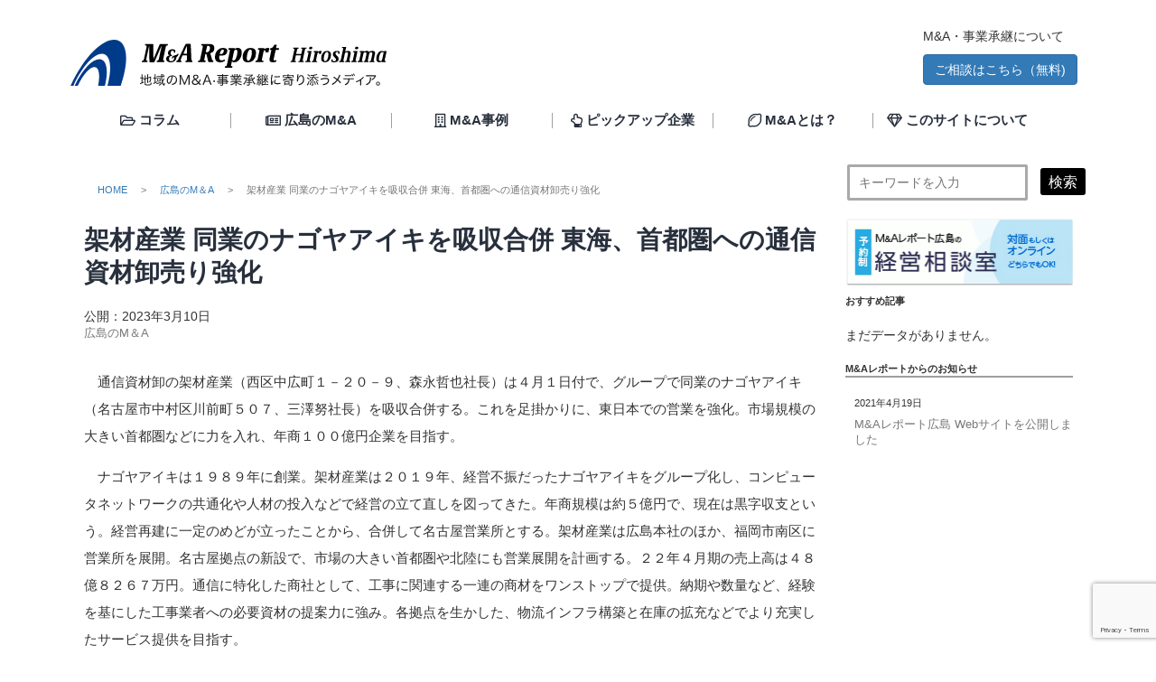

--- FILE ---
content_type: text/html; charset=UTF-8
request_url: https://ma-report.jp/hk-report/20230310/
body_size: 12128
content:

﻿<!doctype html>
<html lang="ja">
<head prefix="og: http://ogp.me/ns# fb: http://ogp.me/ns/fb# article: http://ogp.me/ns/article#">
<meta charset="UTF-8" />
<meta name="viewport" content="width=device-width, initial-scale=1" />
<meta name="description" content="通信資材卸の架材産業（西区中広町１－２０－９、森永哲也社長）は４月１日付で、グループで同業のナゴヤアイキ（名古屋市中村区川前町５０７、三澤努社長）を吸収合併する。これを足掛かりに、東日本での営業を強化..." />
<link rel="canonical" href="http://ma-report.jp/hk-report/20230310/" />
<title>架材産業 同業のナゴヤアイキを吸収合併 東海、首都圏への通信資材卸売り強化 &#8211; M&amp;Aレポート広島</title>
<meta name='robots' content='max-image-preview:large' />
<style id='wp-img-auto-sizes-contain-inline-css'>
img:is([sizes=auto i],[sizes^="auto," i]){contain-intrinsic-size:3000px 1500px}
/*# sourceURL=wp-img-auto-sizes-contain-inline-css */
</style>
<style id='classic-theme-styles-inline-css'>
/*! This file is auto-generated */
.wp-block-button__link{color:#fff;background-color:#32373c;border-radius:9999px;box-shadow:none;text-decoration:none;padding:calc(.667em + 2px) calc(1.333em + 2px);font-size:1.125em}.wp-block-file__button{background:#32373c;color:#fff;text-decoration:none}
/*# sourceURL=/wp-includes/css/classic-themes.min.css */
</style>
<link rel='stylesheet' id='contact-form-7-css' href='https://ma-report.jp/wp-content/plugins/contact-form-7/includes/css/styles.css?ver=6.0.2' media='all' />
<link rel='stylesheet' id='contact-form-7-confirm-css' href='https://ma-report.jp/wp-content/plugins/contact-form-7-add-confirm/includes/css/styles.css?ver=5.1' media='all' />
<link rel='stylesheet' id='wp-pagenavi-css' href='https://ma-report.jp/wp-content/plugins/wp-pagenavi/pagenavi-css.css?ver=2.70' media='all' />
<link rel='stylesheet' id='wordpress-popular-posts-css-css' href='https://ma-report.jp/wp-content/plugins/wordpress-popular-posts/assets/css/wpp.css?ver=5.4.2' media='all' />
<link rel='stylesheet' id='main-css' href='https://ma-report.jp/wp-content/themes/twentytwentyone/assets/css/style-main.css?ver=6.9' media='all' />
<link rel='stylesheet' id='twenty-twenty-one-style-css' href='https://ma-report.jp/wp-content/themes/twentytwentyone/style.css?ver=1.0' media='all' />
<style id='twenty-twenty-one-style-inline-css'>
body,input,textarea,button,.button,.faux-button,.wp-block-button__link,.wp-block-file__button,.has-drop-cap:not(:focus)::first-letter,.has-drop-cap:not(:focus)::first-letter,.entry-content .wp-block-archives,.entry-content .wp-block-categories,.entry-content .wp-block-cover-image,.entry-content .wp-block-latest-comments,.entry-content .wp-block-latest-posts,.entry-content .wp-block-pullquote,.entry-content .wp-block-quote.is-large,.entry-content .wp-block-quote.is-style-large,.entry-content .wp-block-archives *,.entry-content .wp-block-categories *,.entry-content .wp-block-latest-posts *,.entry-content .wp-block-latest-comments *,.entry-content p,.entry-content ol,.entry-content ul,.entry-content dl,.entry-content dt,.entry-content cite,.entry-content figcaption,.entry-content .wp-caption-text,.comment-content p,.comment-content ol,.comment-content ul,.comment-content dl,.comment-content dt,.comment-content cite,.comment-content figcaption,.comment-content .wp-caption-text,.widget_text p,.widget_text ol,.widget_text ul,.widget_text dl,.widget_text dt,.widget-content .rssSummary,.widget-content cite,.widget-content figcaption,.widget-content .wp-caption-text { font-family: sans-serif; }
/*# sourceURL=twenty-twenty-one-style-inline-css */
</style>
<link rel='stylesheet' id='twenty-twenty-one-print-style-css' href='https://ma-report.jp/wp-content/themes/twentytwentyone/assets/css/print.css?ver=1.0' media='print' />
<script src="https://ma-report.jp/wp-includes/js/jquery/jquery.min.js?ver=3.7.1" id="jquery-core-js"></script>
<script src="https://ma-report.jp/wp-includes/js/jquery/jquery-migrate.min.js?ver=3.4.1" id="jquery-migrate-js"></script>
<script id="wpp-json" type="application/json">
{"sampling_active":0,"sampling_rate":1,"ajax_url":"https:\/\/ma-report.jp\/wp-json\/wordpress-popular-posts\/v1\/popular-posts","api_url":"https:\/\/ma-report.jp\/wp-json\/wordpress-popular-posts","ID":2203,"token":"64cacb3100","lang":0,"debug":0}
//# sourceURL=wpp-json
</script>
<script src="https://ma-report.jp/wp-content/plugins/wordpress-popular-posts/assets/js/wpp.min.js?ver=5.4.2" id="wpp-js-js"></script>
<script type="text/javascript">
	window._wp_rp_static_base_url = 'https://wprp.sovrn.com/static/';
	window._wp_rp_wp_ajax_url = "https://ma-report.jp/wp-admin/admin-ajax.php";
	window._wp_rp_plugin_version = '3.6.4';
	window._wp_rp_post_id = '2203';
	window._wp_rp_num_rel_posts = '4';
	window._wp_rp_thumbnails = true;
	window._wp_rp_post_title = '%E6%9E%B6%E6%9D%90%E7%94%A3%E6%A5%AD+%E5%90%8C%E6%A5%AD%E3%81%AE%E3%83%8A%E3%82%B4%E3%83%A4%E3%82%A2%E3%82%A4%E3%82%AD%E3%82%92%E5%90%B8%E5%8F%8E%E5%90%88%E4%BD%B5+%E6%9D%B1%E6%B5%B7%E3%80%81%E9%A6%96%E9%83%BD%E5%9C%8F%E3%81%B8%E3%81%AE%E9%80%9A%E4%BF%A1%E8%B3%87%E6%9D%90%E5%8D%B8%E5%A3%B2%E3%82%8A%E5%BC%B7%E5%8C%96';
	window._wp_rp_post_tags = ['%E5%BA%83%E5%B3%B6%E3%81%AEm%EF%BC%86a'];
	window._wp_rp_promoted_content = true;
</script>
<link rel="stylesheet" href="https://ma-report.jp/wp-content/plugins/wordpress-23-related-posts-plugin/static/themes/twocolumns.css?version=3.6.4" />
        <style>
            @-webkit-keyframes bgslide {
                from {
                    background-position-x: 0;
                }
                to {
                    background-position-x: -200%;
                }
            }

            @keyframes bgslide {
                    from {
                        background-position-x: 0;
                    }
                    to {
                        background-position-x: -200%;
                    }
            }

            .wpp-widget-placeholder {
                margin: 0 auto;
                width: 60px;
                height: 3px;
                background: #dd3737;
                background: -webkit-gradient(linear, left top, right top, from(#dd3737), color-stop(10%, #571313), to(#dd3737));
                background: linear-gradient(90deg, #dd3737 0%, #571313 10%, #dd3737 100%);
                background-size: 200% auto;
                border-radius: 3px;
                -webkit-animation: bgslide 1s infinite linear;
                animation: bgslide 1s infinite linear;
            }
        </style>
        <meta property="og:title" content="架材産業 同業のナゴヤアイキを吸収合併 東海、首都圏への通信資材卸売り強化" />
<meta property="og:description" content="通信資材卸の架材産業（西区中広町１－２０－９、森永哲也社長）は４月１日付で、グループで同業のナゴヤアイキ（名古屋市中村区川前町５０７、三澤努社長）を吸収合併する。これを足掛かりに、東日本での営業を強化" />
<meta property="og:type" content="article" />
<meta property="og:image" content="https://ma-report.jp/wp-content/uploads/2023/03/kazai_sangyo.jpg" />
<meta property="og:site_name" content="M&amp;Aレポート広島" />
<meta name="twitter:card" content="summary_large_image" />
<meta name="twitter:site" content="@MandA_hiroshima" />
<meta property="og:locale" content="ja_JP" />
<link rel="icon" href="https://ma-report.jp/wp-content/uploads/2021/04/cropped-icon-3-32x32.png" sizes="32x32" />
<link rel="icon" href="https://ma-report.jp/wp-content/uploads/2021/04/cropped-icon-3-192x192.png" sizes="192x192" />
<link rel="apple-touch-icon" href="https://ma-report.jp/wp-content/uploads/2021/04/cropped-icon-3-180x180.png" />
<meta name="msapplication-TileImage" content="https://ma-report.jp/wp-content/uploads/2021/04/cropped-icon-3-270x270.png" />
		<style id="wp-custom-css">
			dl.contact7 textarea {
    width:auto;
    border:3px solid #333;
	  padding:10px;
}

dl.contact7 textarea:focus {
  	outline: 2px dotted #333;
	    outline-offset: 2px;
}
		</style>
		<meta property="og:url" content="https://ma-report.jp/hk-report/20230310/">
<link rel="stylesheet" href="https://maxcdn.bootstrapcdn.com/bootstrap/3.3.7/css/bootstrap.min.css">
<link rel="stylesheet" href="https://use.fontawesome.com/releases/v5.15.2/css/all.css">
<!-- Global site tag (gtag.js) - Google Analytics -->
<script async src="https://www.googletagmanager.com/gtag/js?id=G-E0443PD646"></script>
<script>
  window.dataLayer = window.dataLayer || [];
  function gtag(){dataLayer.push(arguments);}
  gtag('js', new Date());
  gtag('config', 'G-E0443PD646');
  gtag('config', 'AW-11325247038');
</script>

<style id='wp-block-heading-inline-css'>
h1:where(.wp-block-heading).has-background,h2:where(.wp-block-heading).has-background,h3:where(.wp-block-heading).has-background,h4:where(.wp-block-heading).has-background,h5:where(.wp-block-heading).has-background,h6:where(.wp-block-heading).has-background{padding:1.25em 2.375em}h1.has-text-align-left[style*=writing-mode]:where([style*=vertical-lr]),h1.has-text-align-right[style*=writing-mode]:where([style*=vertical-rl]),h2.has-text-align-left[style*=writing-mode]:where([style*=vertical-lr]),h2.has-text-align-right[style*=writing-mode]:where([style*=vertical-rl]),h3.has-text-align-left[style*=writing-mode]:where([style*=vertical-lr]),h3.has-text-align-right[style*=writing-mode]:where([style*=vertical-rl]),h4.has-text-align-left[style*=writing-mode]:where([style*=vertical-lr]),h4.has-text-align-right[style*=writing-mode]:where([style*=vertical-rl]),h5.has-text-align-left[style*=writing-mode]:where([style*=vertical-lr]),h5.has-text-align-right[style*=writing-mode]:where([style*=vertical-rl]),h6.has-text-align-left[style*=writing-mode]:where([style*=vertical-lr]),h6.has-text-align-right[style*=writing-mode]:where([style*=vertical-rl]){rotate:180deg}
/*# sourceURL=https://ma-report.jp/wp-includes/blocks/heading/style.min.css */
</style>
<style id='global-styles-inline-css'>
:root{--wp--preset--aspect-ratio--square: 1;--wp--preset--aspect-ratio--4-3: 4/3;--wp--preset--aspect-ratio--3-4: 3/4;--wp--preset--aspect-ratio--3-2: 3/2;--wp--preset--aspect-ratio--2-3: 2/3;--wp--preset--aspect-ratio--16-9: 16/9;--wp--preset--aspect-ratio--9-16: 9/16;--wp--preset--color--black: #000000;--wp--preset--color--cyan-bluish-gray: #abb8c3;--wp--preset--color--white: #FFFFFF;--wp--preset--color--pale-pink: #f78da7;--wp--preset--color--vivid-red: #cf2e2e;--wp--preset--color--luminous-vivid-orange: #ff6900;--wp--preset--color--luminous-vivid-amber: #fcb900;--wp--preset--color--light-green-cyan: #7bdcb5;--wp--preset--color--vivid-green-cyan: #00d084;--wp--preset--color--pale-cyan-blue: #8ed1fc;--wp--preset--color--vivid-cyan-blue: #0693e3;--wp--preset--color--vivid-purple: #9b51e0;--wp--preset--color--dark-gray: #28303D;--wp--preset--color--gray: #39414D;--wp--preset--color--green: #D1E4DD;--wp--preset--color--blue: #D1DFE4;--wp--preset--color--purple: #D1D1E4;--wp--preset--color--red: #E4D1D1;--wp--preset--color--orange: #E4DAD1;--wp--preset--color--yellow: #EEEADD;--wp--preset--gradient--vivid-cyan-blue-to-vivid-purple: linear-gradient(135deg,rgb(6,147,227) 0%,rgb(155,81,224) 100%);--wp--preset--gradient--light-green-cyan-to-vivid-green-cyan: linear-gradient(135deg,rgb(122,220,180) 0%,rgb(0,208,130) 100%);--wp--preset--gradient--luminous-vivid-amber-to-luminous-vivid-orange: linear-gradient(135deg,rgb(252,185,0) 0%,rgb(255,105,0) 100%);--wp--preset--gradient--luminous-vivid-orange-to-vivid-red: linear-gradient(135deg,rgb(255,105,0) 0%,rgb(207,46,46) 100%);--wp--preset--gradient--very-light-gray-to-cyan-bluish-gray: linear-gradient(135deg,rgb(238,238,238) 0%,rgb(169,184,195) 100%);--wp--preset--gradient--cool-to-warm-spectrum: linear-gradient(135deg,rgb(74,234,220) 0%,rgb(151,120,209) 20%,rgb(207,42,186) 40%,rgb(238,44,130) 60%,rgb(251,105,98) 80%,rgb(254,248,76) 100%);--wp--preset--gradient--blush-light-purple: linear-gradient(135deg,rgb(255,206,236) 0%,rgb(152,150,240) 100%);--wp--preset--gradient--blush-bordeaux: linear-gradient(135deg,rgb(254,205,165) 0%,rgb(254,45,45) 50%,rgb(107,0,62) 100%);--wp--preset--gradient--luminous-dusk: linear-gradient(135deg,rgb(255,203,112) 0%,rgb(199,81,192) 50%,rgb(65,88,208) 100%);--wp--preset--gradient--pale-ocean: linear-gradient(135deg,rgb(255,245,203) 0%,rgb(182,227,212) 50%,rgb(51,167,181) 100%);--wp--preset--gradient--electric-grass: linear-gradient(135deg,rgb(202,248,128) 0%,rgb(113,206,126) 100%);--wp--preset--gradient--midnight: linear-gradient(135deg,rgb(2,3,129) 0%,rgb(40,116,252) 100%);--wp--preset--gradient--purple-to-yellow: linear-gradient(160deg, #D1D1E4 0%, #EEEADD 100%);--wp--preset--gradient--yellow-to-purple: linear-gradient(160deg, #EEEADD 0%, #D1D1E4 100%);--wp--preset--gradient--green-to-yellow: linear-gradient(160deg, #D1E4DD 0%, #EEEADD 100%);--wp--preset--gradient--yellow-to-green: linear-gradient(160deg, #EEEADD 0%, #D1E4DD 100%);--wp--preset--gradient--red-to-yellow: linear-gradient(160deg, #E4D1D1 0%, #EEEADD 100%);--wp--preset--gradient--yellow-to-red: linear-gradient(160deg, #EEEADD 0%, #E4D1D1 100%);--wp--preset--gradient--purple-to-red: linear-gradient(160deg, #D1D1E4 0%, #E4D1D1 100%);--wp--preset--gradient--red-to-purple: linear-gradient(160deg, #E4D1D1 0%, #D1D1E4 100%);--wp--preset--font-size--small: 18px;--wp--preset--font-size--medium: 20px;--wp--preset--font-size--large: 24px;--wp--preset--font-size--x-large: 42px;--wp--preset--font-size--extra-small: 16px;--wp--preset--font-size--normal: 20px;--wp--preset--font-size--extra-large: 40px;--wp--preset--font-size--huge: 96px;--wp--preset--font-size--gigantic: 144px;--wp--preset--spacing--20: 0.44rem;--wp--preset--spacing--30: 0.67rem;--wp--preset--spacing--40: 1rem;--wp--preset--spacing--50: 1.5rem;--wp--preset--spacing--60: 2.25rem;--wp--preset--spacing--70: 3.38rem;--wp--preset--spacing--80: 5.06rem;--wp--preset--shadow--natural: 6px 6px 9px rgba(0, 0, 0, 0.2);--wp--preset--shadow--deep: 12px 12px 50px rgba(0, 0, 0, 0.4);--wp--preset--shadow--sharp: 6px 6px 0px rgba(0, 0, 0, 0.2);--wp--preset--shadow--outlined: 6px 6px 0px -3px rgb(255, 255, 255), 6px 6px rgb(0, 0, 0);--wp--preset--shadow--crisp: 6px 6px 0px rgb(0, 0, 0);}:where(.is-layout-flex){gap: 0.5em;}:where(.is-layout-grid){gap: 0.5em;}body .is-layout-flex{display: flex;}.is-layout-flex{flex-wrap: wrap;align-items: center;}.is-layout-flex > :is(*, div){margin: 0;}body .is-layout-grid{display: grid;}.is-layout-grid > :is(*, div){margin: 0;}:where(.wp-block-columns.is-layout-flex){gap: 2em;}:where(.wp-block-columns.is-layout-grid){gap: 2em;}:where(.wp-block-post-template.is-layout-flex){gap: 1.25em;}:where(.wp-block-post-template.is-layout-grid){gap: 1.25em;}.has-black-color{color: var(--wp--preset--color--black) !important;}.has-cyan-bluish-gray-color{color: var(--wp--preset--color--cyan-bluish-gray) !important;}.has-white-color{color: var(--wp--preset--color--white) !important;}.has-pale-pink-color{color: var(--wp--preset--color--pale-pink) !important;}.has-vivid-red-color{color: var(--wp--preset--color--vivid-red) !important;}.has-luminous-vivid-orange-color{color: var(--wp--preset--color--luminous-vivid-orange) !important;}.has-luminous-vivid-amber-color{color: var(--wp--preset--color--luminous-vivid-amber) !important;}.has-light-green-cyan-color{color: var(--wp--preset--color--light-green-cyan) !important;}.has-vivid-green-cyan-color{color: var(--wp--preset--color--vivid-green-cyan) !important;}.has-pale-cyan-blue-color{color: var(--wp--preset--color--pale-cyan-blue) !important;}.has-vivid-cyan-blue-color{color: var(--wp--preset--color--vivid-cyan-blue) !important;}.has-vivid-purple-color{color: var(--wp--preset--color--vivid-purple) !important;}.has-black-background-color{background-color: var(--wp--preset--color--black) !important;}.has-cyan-bluish-gray-background-color{background-color: var(--wp--preset--color--cyan-bluish-gray) !important;}.has-white-background-color{background-color: var(--wp--preset--color--white) !important;}.has-pale-pink-background-color{background-color: var(--wp--preset--color--pale-pink) !important;}.has-vivid-red-background-color{background-color: var(--wp--preset--color--vivid-red) !important;}.has-luminous-vivid-orange-background-color{background-color: var(--wp--preset--color--luminous-vivid-orange) !important;}.has-luminous-vivid-amber-background-color{background-color: var(--wp--preset--color--luminous-vivid-amber) !important;}.has-light-green-cyan-background-color{background-color: var(--wp--preset--color--light-green-cyan) !important;}.has-vivid-green-cyan-background-color{background-color: var(--wp--preset--color--vivid-green-cyan) !important;}.has-pale-cyan-blue-background-color{background-color: var(--wp--preset--color--pale-cyan-blue) !important;}.has-vivid-cyan-blue-background-color{background-color: var(--wp--preset--color--vivid-cyan-blue) !important;}.has-vivid-purple-background-color{background-color: var(--wp--preset--color--vivid-purple) !important;}.has-black-border-color{border-color: var(--wp--preset--color--black) !important;}.has-cyan-bluish-gray-border-color{border-color: var(--wp--preset--color--cyan-bluish-gray) !important;}.has-white-border-color{border-color: var(--wp--preset--color--white) !important;}.has-pale-pink-border-color{border-color: var(--wp--preset--color--pale-pink) !important;}.has-vivid-red-border-color{border-color: var(--wp--preset--color--vivid-red) !important;}.has-luminous-vivid-orange-border-color{border-color: var(--wp--preset--color--luminous-vivid-orange) !important;}.has-luminous-vivid-amber-border-color{border-color: var(--wp--preset--color--luminous-vivid-amber) !important;}.has-light-green-cyan-border-color{border-color: var(--wp--preset--color--light-green-cyan) !important;}.has-vivid-green-cyan-border-color{border-color: var(--wp--preset--color--vivid-green-cyan) !important;}.has-pale-cyan-blue-border-color{border-color: var(--wp--preset--color--pale-cyan-blue) !important;}.has-vivid-cyan-blue-border-color{border-color: var(--wp--preset--color--vivid-cyan-blue) !important;}.has-vivid-purple-border-color{border-color: var(--wp--preset--color--vivid-purple) !important;}.has-vivid-cyan-blue-to-vivid-purple-gradient-background{background: var(--wp--preset--gradient--vivid-cyan-blue-to-vivid-purple) !important;}.has-light-green-cyan-to-vivid-green-cyan-gradient-background{background: var(--wp--preset--gradient--light-green-cyan-to-vivid-green-cyan) !important;}.has-luminous-vivid-amber-to-luminous-vivid-orange-gradient-background{background: var(--wp--preset--gradient--luminous-vivid-amber-to-luminous-vivid-orange) !important;}.has-luminous-vivid-orange-to-vivid-red-gradient-background{background: var(--wp--preset--gradient--luminous-vivid-orange-to-vivid-red) !important;}.has-very-light-gray-to-cyan-bluish-gray-gradient-background{background: var(--wp--preset--gradient--very-light-gray-to-cyan-bluish-gray) !important;}.has-cool-to-warm-spectrum-gradient-background{background: var(--wp--preset--gradient--cool-to-warm-spectrum) !important;}.has-blush-light-purple-gradient-background{background: var(--wp--preset--gradient--blush-light-purple) !important;}.has-blush-bordeaux-gradient-background{background: var(--wp--preset--gradient--blush-bordeaux) !important;}.has-luminous-dusk-gradient-background{background: var(--wp--preset--gradient--luminous-dusk) !important;}.has-pale-ocean-gradient-background{background: var(--wp--preset--gradient--pale-ocean) !important;}.has-electric-grass-gradient-background{background: var(--wp--preset--gradient--electric-grass) !important;}.has-midnight-gradient-background{background: var(--wp--preset--gradient--midnight) !important;}.has-small-font-size{font-size: var(--wp--preset--font-size--small) !important;}.has-medium-font-size{font-size: var(--wp--preset--font-size--medium) !important;}.has-large-font-size{font-size: var(--wp--preset--font-size--large) !important;}.has-x-large-font-size{font-size: var(--wp--preset--font-size--x-large) !important;}
/*# sourceURL=global-styles-inline-css */
</style>
</head>
<body class="wp-singular post-template-default single single-post postid-2203 single-format-standard wp-embed-responsive wp-theme-twentytwentyone is-light-theme no-js singular has-main-navigation no-widgets">
<div id="site_wrap" class="mx-auto">
	<a class="skip-link screen-reader-text" href="#content">コンテンツへスキップ</a>
	
<header id="masthead" class="site-header has-title-and-tagline has-menu" role="banner">

	﻿


<div class="clearfix site-branding">
<a href="https://ma-report.jp/"><h1><img src="https://ma-report.jp/wp-content/uploads/img/logo.svg" alt="地域のM&A・事業承継に寄り添うメディア　M&Aレポート広島" type="image/svg+xml" width="300" height="43"></h1></a>
</div><!-- .site-branding -->

<div class="toiawase"><p>M&A・事業承継について</p><div class="d-grid gap-2 col-6 mx-auto">
  <a href="https://ma-report.jp/contact/" class="btn btn-primary" role="button">ご相談はこちら（無料)</a>
</div></div>
	﻿
<div class="hamburger-menu">
        <input type="checkbox" id="menu-btn-check">
        <label for="menu-btn-check" class="menu-btn"><span></span></label>
        <div class="menu-content">
  









		<div class="menu-button-container">
			<button id="primary-mobile-menu" class="button" aria-controls="primary-menu-list" aria-expanded="false">
				<span class="dropdown-icon open">メニュー					<svg class="svg-icon" width="24" height="24" aria-hidden="true" role="img" focusable="false" viewBox="0 0 24 24" fill="none" xmlns="http://www.w3.org/2000/svg"><path fill-rule="evenodd" clip-rule="evenodd" d="M4.5 6H19.5V7.5H4.5V6ZM4.5 12H19.5V13.5H4.5V12ZM19.5 18H4.5V19.5H19.5V18Z" fill="currentColor"/></svg>				</span>
				<span class="dropdown-icon close">閉じる					<svg class="svg-icon" width="24" height="24" aria-hidden="true" role="img" focusable="false" viewBox="0 0 24 24" fill="none" xmlns="http://www.w3.org/2000/svg"><path fill-rule="evenodd" clip-rule="evenodd" d="M12 10.9394L5.53033 4.46973L4.46967 5.53039L10.9393 12.0001L4.46967 18.4697L5.53033 19.5304L12 13.0607L18.4697 19.5304L19.5303 18.4697L13.0607 12.0001L19.5303 5.53039L18.4697 4.46973L12 10.9394Z" fill="currentColor"/></svg>				</span>
			</button><!-- #primary-mobile-menu -->
		</div><!-- .menu-button-container -->
		<div class="primary-menu-container"><ul id="primary-menu-list" class="menu-wrapper"><li id="menu-item-209" class="menu-item menu-item-type-custom menu-item-object-custom menu-item-home menu-item-209"><a href="https://ma-report.jp/">TOPページ</a></li>
<li id="menu-item-205" class="menu-item menu-item-type-custom menu-item-object-custom menu-item-205"><a href="https://ma-report.jp/column/">コラム</a></li>
<li id="menu-item-206" class="menu-item menu-item-type-custom menu-item-object-custom menu-item-206"><a href="https://ma-report.jp/hk-report/">広島のM&#038;A</a></li>
<li id="menu-item-207" class="menu-item menu-item-type-custom menu-item-object-custom menu-item-207"><a href="https://ma-report.jp/jirei/">M&#038;A事例</a></li>
<li id="menu-item-1931" class="menu-item menu-item-type-custom menu-item-object-custom menu-item-1931"><a href="https://ma-report.jp/pickup/">ピックアップ企業</a></li>
<li id="menu-item-201" class="menu-item menu-item-type-post_type menu-item-object-page menu-item-201"><a href="https://ma-report.jp/manda/">M&#038;Aとは？</a></li>
<li id="menu-item-202" class="menu-item menu-item-type-post_type menu-item-object-page menu-item-202"><a href="https://ma-report.jp/about/">M&#038;Aレポートとは</a></li>
<li id="menu-item-198" class="menu-item menu-item-type-post_type menu-item-object-page menu-item-198"><a href="https://ma-report.jp/faq/">よくある質問</a></li>
<li id="menu-item-199" class="menu-item menu-item-type-post_type menu-item-object-page menu-item-199"><a href="https://ma-report.jp/privacy/">個人情報保護方針（プライバシーポリシー）</a></li>
<li id="menu-item-200" class="menu-item menu-item-type-post_type menu-item-object-page menu-item-200"><a href="https://ma-report.jp/terms/">利用規約・免責事項について</a></li>
<li id="menu-item-208" class="menu-item menu-item-type-custom menu-item-object-custom menu-item-208"><a href="https://ma-report.jp/news/">M&#038;Aレポート広島からのお知らせ</a></li>
<li id="menu-item-203" class="menu-item menu-item-type-post_type menu-item-object-page menu-item-203"><a href="https://ma-report.jp/contact/">お問い合わせ</a></li>
</ul></div><!-- #site-navigation -->
	</nav>



        </div>
    </div>


<nav id="site-navigation" class="clearfix primary-navigation" role="navigation" aria-label="メインメニュー">

<div class="row">
    <div class="col-md-2 col-md-offset-1"><a href="https://ma-report.jp/column"><i class="far fa-folder-open"></i> コラム</a></div>
    <div class="col-md-2"><a href="https://ma-report.jp/hk-report"><i class="far fa-newspaper"></i> 広島のM&A</a></div>
    <div class="col-md-2"><a href="https://ma-report.jp/jirei"><i class="far fa-building"></i> M&A事例</a></div>
	<div class="col-md-2"><a href="https://ma-report.jp/pickup"><i class="far fa-hand-point-up"></i> ピックアップ企業</a></div>
<div class="col-md-2"><a href="https://ma-report.jp/manda"><i class="far fa-lemon"></i> M&Aとは？</a></div>
<div class="col-md-2"><a href="https://ma-report.jp/about"><i class="far fa-gem"></i>  このサイトについて</a></div>
</div>


	


</nav>


</header><!-- #masthead -->
<div id="main clearfix container">
<!--
<div class="col-lg-12">
<div class="gkakudai">事業拡大をお考えの方はこちら</div>
<div class="gjouto">事業譲渡をお考えの方はこちら</div>
<div class="mawind">       
                    <div class="madata">M&Aデータ<div class="dbox"><div class="dboxname">M&A 全国</div><div class="dboxnum">1000<span>件</span></div></div>          <div class="dbox"><div class="dboxname">M&A 中国地方</div><div class="dboxnum">50<span>件</span></div></div>          <div class="dbox"><div class="dboxname">M&A 広島</div><div class="dboxnum">10<span>件</span></div></div> <div class="dboxdate">202年10月10日時点</div></div>       
        </div>-->
</div>
<div id="primary" class="row content-area">
<div class="col-lg-9">
<main class="site-main" role="main">
﻿
<article id="post-2203" class="post-2203 post type-post status-publish format-standard has-post-thumbnail hentry category-hk-report entry">
<div class="panlist">
<ul class="nav">
  <li class="nav-item"><a href="https://ma-report.jp" class="nav-link active">HOME</a></li>><li class="nav-item"><a href="https://ma-report.jp/hk-report/" class="nav-link active">広島のM＆A</a></li>><li class="nav-item">架材産業 同業のナゴヤアイキを吸収合併 東海、首都圏への通信資材卸売り強化</li></ul></div>



<div class="entry_inner clearfix">
	<div class="entry-header alignwide">
		<h3 class="entry-title">架材産業 同業のナゴヤアイキを吸収合併 東海、首都圏への通信資材卸売り強化</h3>
<div class="entry_innner_sub">
公開：2023年3月10日<p><a href="https://ma-report.jp/hk-report/" rel="category tag">広島のM＆A</a></p></div>





	</div>

<div class="entry_body">
		
<section>
<p>通信資材卸の架材産業（西区中広町１－２０－９、森永哲也社長）は４月１日付で、グループで同業のナゴヤアイキ（名古屋市中村区川前町５０７、三澤努社長）を吸収合併する。これを足掛かりに、東日本での営業を強化。市場規模の大きい首都圏などに力を入れ、年商１００億円企業を目指す。</p>
<p>ナゴヤアイキは１９８９年に創業。架材産業は２０１９年、経営不振だったナゴヤアイキをグループ化し、コンピュータネットワークの共通化や人材の投入などで経営の立て直しを図ってきた。年商規模は約５億円で、現在は黒字収支という。経営再建に一定のめどが立ったことから、合併して名古屋営業所とする。架材産業は広島本社のほか、福岡市南区に営業所を展開。名古屋拠点の新設で、市場の大きい首都圏や北陸にも営業展開を計画する。２２年４月期の売上高は４８億８２６７万円。通信に特化した商社として、工事に関連する一連の商材をワンストップで提供。納期や数量など、経験を基にした工事業者への必要資材の提案力に強み。各拠点を生かした、物流インフラ構築と在庫の拡充などでより充実したサービス提供を目指す。</p>
<p>１９７７年に創業。通信資材のほか、工具の販売や太陽光発電、リサイクル事業なども展開。近年は通信資材の販路拡大へ、アマゾンや楽天、ヤフーなどを通じて販売し、事業者のウェブからの注文が増えている。</p>

<div class="tensai"><a href="http://www.hk-report.com/" target="_blank" rel="noopener">広島経済レポート</a>  広島経済レポート23年3月9日号掲載記事</div></section>

<div class="wp_rp_wrap  wp_rp_twocolumns" id="wp_rp_first"><div class="wp_rp_content"><h3 class="related_post_title">今読まれている記事</h3><ul class="related_post wp_rp"><li data-position="0" data-poid="in-904" data-post-type="none" ><a href="https://ma-report.jp/column/colmun25/" class="wp_rp_thumbnail"><img decoding="async" src="https://ma-report.jp/wp-content/uploads/2021/05/colmun25-150x150.png" alt="徹底比較！中国地域上場企業の売上高・営業利益率分析" width="150" height="150" /></a><a href="https://ma-report.jp/column/colmun25/" class="wp_rp_title">徹底比較！中国地域上場企業の売上高・営業利益率分析</a></li><li data-position="1" data-poid="in-2327" data-post-type="none" ><a href="https://ma-report.jp/hk-report/240315/" class="wp_rp_thumbnail"><img decoding="async" src="https://ma-report.jp/wp-content/uploads/2024/03/36bdd24113978a2db932fdeb57d66e4c-150x150.jpg" alt="広島銀行 医療関連Ｍ＆Ａ仲介などで実績" width="150" height="150" /></a><a href="https://ma-report.jp/hk-report/240315/" class="wp_rp_title">広島銀行 医療関連Ｍ＆Ａ仲介などで実績</a></li><li data-position="2" data-poid="in-1765" data-post-type="none" ><a href="https://ma-report.jp/hk-report/20220526-01/" class="wp_rp_thumbnail"><img decoding="async" src="https://ma-report.jp/wp-content/uploads/2022/06/6070c41ca20afec801753ba44b9d6429-150x150.jpg" alt="ファブリックアーツがシューペルブリアンからコールセンター事業譲受" width="150" height="150" /></a><a href="https://ma-report.jp/hk-report/20220526-01/" class="wp_rp_title">ファブリックアーツがシューペルブリアンからコールセンター事業譲受</a></li><li data-position="3" data-poid="in-2067" data-post-type="none" ><a href="https://ma-report.jp/hk-report/220720/" class="wp_rp_thumbnail"><img decoding="async" src="https://ma-report.jp/wp-content/uploads/2022/07/JMS-150x150.jpg" alt="ＪＭＳ 事業譲受で透析事業強化" width="150" height="150" /></a><a href="https://ma-report.jp/hk-report/220720/" class="wp_rp_title">ＪＭＳ 事業譲受で透析事業強化</a></li></ul></div></div>
<div id="crp_related"> </div>
</div>



<div class="artsub">
<div class="mbox">

<div class="flex-container paging">
<div class="prev-next-link">





  <div class="prev-link">
  <p class="prev-next-label"><i class="fa fa-angle-double-left"></i> 次の記事</p> <a href="https://ma-report.jp/hk-report/20230322/" rel="next">輸入車のコンクエスト、サ高住経営を子会社へ継承、あいわが社長就任</a></div>
 <div class="next-link">
   <p class="prev-next-label">前の記事 <i class="fa fa-angle-double-right"></i></p> <a href="https://ma-report.jp/hk-report/20230309/" rel="prev">合人社計画研究所 東京のマンション業者と新会社</a></div>


</div>
</div>
</div>



<div class="mbox">﻿<!--<div class="snsshare">この記事をシェアする</div>-->
  <div class="snsshare">
<ul class="socialBtn">
	<li><a class="twitter icon-twitter" href="//twitter.com/intent/tweet?text=%E6%9E%B6%E6%9D%90%E7%94%A3%E6%A5%AD+%E5%90%8C%E6%A5%AD%E3%81%AE%E3%83%8A%E3%82%B4%E3%83%A4%E3%82%A2%E3%82%A4%E3%82%AD%E3%82%92%E5%90%B8%E5%8F%8E%E5%90%88%E4%BD%B5+%E6%9D%B1%E6%B5%B7%E3%80%81%E9%A6%96%E9%83%BD%E5%9C%8F%E3%81%B8%E3%81%AE%E9%80%9A%E4%BF%A1%E8%B3%87%E6%9D%90%E5%8D%B8%E5%A3%B2%E3%82%8A%E5%BC%B7%E5%8C%96&https%3A%2F%2Fma-report.jp%2Fhk-report%2F20230310%2F&url=https%3A%2F%2Fma-report.jp%2Fhk-report%2F20230310%2F" target="_blank" title="Twitterでシェアする"><img src="https://ma-report.jp/wp-content/uploads/img/tw-icon.gif"></a></li>
	<li><a class="facebook icon-facebook" href="//www.facebook.com/sharer.php?u=https%3A%2F%2Fma-report.jp%2Fhk-report%2F20230310%2F&t=%E6%9E%B6%E6%9D%90%E7%94%A3%E6%A5%AD+%E5%90%8C%E6%A5%AD%E3%81%AE%E3%83%8A%E3%82%B4%E3%83%A4%E3%82%A2%E3%82%A4%E3%82%AD%E3%82%92%E5%90%B8%E5%8F%8E%E5%90%88%E4%BD%B5+%E6%9D%B1%E6%B5%B7%E3%80%81%E9%A6%96%E9%83%BD%E5%9C%8F%E3%81%B8%E3%81%AE%E9%80%9A%E4%BF%A1%E8%B3%87%E6%9D%90%E5%8D%B8%E5%A3%B2%E3%82%8A%E5%BC%B7%E5%8C%96" target="_blank" title="facebookでシェアする"><img src="https://ma-report.jp/wp-content/uploads/img/fb-icon.gif"></a></li>
	<li><a class="pocket icon-pocket" href="//getpocket.com/edit?url=https%3A%2F%2Fma-report.jp%2Fhk-report%2F20230310%2F" target="_blank" title="Pocketであとで読む"><img src="https://ma-report.jp/wp-content/uploads/img/pocket-icon.gif"></a></li>
	<li><a class="line icon-line" href="//timeline.line.me/social-plugin/share?url=https%3A%2F%2Fma-report.jp%2Fhk-report%2F20230310%2F" target="_blank" title="LINEでシェアする"><img src="https://ma-report.jp/wp-content/uploads/img/fb-line.gif"></a></li>
</ul></div></div>


<div class="mbox">
<div class="mbox kigaru">
<p>
<img src="https://ma-report.jp/wp-content/uploads/img/gosoudan.gif" alt="M&A 事業承継についてお気軽にご相談ください">
</p>
<div class="d-grid gap-2 col-6 mx-auto">
  <a href="https://ma-report.jp/contact/" class="btn btn-primary" role="button">ご相談はこちら（無料)</a>
</div>


</div>

</div>
</div>

</div>






<!-- .entry-content -->




<!-- #post-${ID} -->
</article>


</main>
</div>


<div class="col-lg-3">
<aside>
	

<section id="inside_search" class="clearfix">	
	
<form role="search"  method="get" class="search-form" action="https://ma-report.jp/">
	
	<input type="search" id="s-box" value="" name="s" placeholder="キーワードを入力"//>
	<button type="submit" id="s-btn-area" value="検索" />
	<div id="s-btn">検索</div>

</form>
</section>


<section id="media_image-2" class="widget widget_media_image"><a href="https://ma-report.jp/soudanshitu/"><img width="251" height="74" src="https://ma-report.jp/wp-content/uploads/2021/04/soudansitu-bana.png" class="image wp-image-652  attachment-full size-full" alt="" style="width:100%;height:29.48%;max-width:251px;max-width: 100%; height: auto;" decoding="async" /></a></section><section id="block-3" class="widget widget_block">
<h2 class="wp-block-heading">おすすめ記事</h2>
</section><section id="block-2" class="widget widget_block"><p>

<p class="wpp-no-data">まだデータがありません。</p></p>
</section>
	<h2 class="widget-title">M&Aレポートからのお知らせ</h2>
	<div id="news-inner">
		<ul>
															<li>
				<p class="date">2021年4月19日</p>
				<p class="news-content"><a href="https://ma-report.jp/news/20210210/">M&#038;Aレポート広島 Webサイトを公開しました</a></p>
			</li>
											</ul>
	<!--#news-innner--></div>
    </div>
</aside>
</div>


﻿</div>
</div>
<footer id="colophon" class="site-footer" role="contentinfo">
<div id="footerFloatingMenu">
<a href="https://ma-report.jp/contact/">M&A・事業承継について ご相談はこちら（無料） </a>
</div>
﻿
<div class="flex-container">
    

<div class="flexitem">
<div class="header_logo"><p><a href="https://ma-report.jp/"><img src="https://ma-report.jp/wp-content/uploads/img/footlogo.svg" type="image/svg+xml" width="312" height="45"></a></p>
<p>@Copyright2021 M&A Report hiroshima</p></div>
<address>〒730-0032 広島市中区立町1番24号有信ビル6階 <br>TEL（082）248-1444　FAX（082）248-1462</address>
</div>



<div class="flexitem fmenu">
<nav>


    <div class="col-md-6">
      <!-- Content -->

<ul><li><a href="https://ma-report.jp/column"><i class="far fa-folder-open"></i> コラム</a></li>
<li><a href="https://ma-report.jp/hk-report"><i class="far fa-newspaper"></i> 広島のM＆A</a></li>
<li><a href="https://ma-report.jp/jirei"><i class="far fa-building"></i> M&A事例</a></li>
<li><a href="https://ma-report.jp/pickup"><i class="far fa-hand-point-up"></i> ピックアップ企業</a></li>
<li><a href="https://ma-report.jp/manda"><i class="far fa-lemon"></i> M&Aとは？</a></li>
<li><a href="https://ma-report.jp/about"><i class="far fa-gem"></i> このサイトについて</a></li></ul>

    </div>
    <div class="col-md-6">
      <!-- Content -->


<ul><li><a href="https://ma-report.jp/terms">利用規約</a></li>
<li><a href="https://ma-report.jp/faq">よくある質問</a></li>
<li><a href="https://ma-report.jp/privacy">個人情報保護</a></li>
<li><a href="https://ma-report.jp/contact">お問い合わせ</a></li></ul>

 
</div>

</nav>
</div>


</div>
</div></footer>
</div>
<script type="speculationrules">
{"prefetch":[{"source":"document","where":{"and":[{"href_matches":"/*"},{"not":{"href_matches":["/wp-*.php","/wp-admin/*","/wp-content/uploads/*","/wp-content/*","/wp-content/plugins/*","/wp-content/themes/twentytwentyone/*","/*\\?(.+)"]}},{"not":{"selector_matches":"a[rel~=\"nofollow\"]"}},{"not":{"selector_matches":".no-prefetch, .no-prefetch a"}}]},"eagerness":"conservative"}]}
</script>
<script>
document.addEventListener( 'wpcf7mailsent', function( event ) {
  location = 'https://ma-report.jp/thanks/'; /* 遷移先のURL */
}, false );
</script><script>document.body.classList.remove("no-js");</script>	<script>
	if ( -1 !== navigator.userAgent.indexOf( 'MSIE' ) || -1 !== navigator.appVersion.indexOf( 'Trident/' ) ) {
		document.body.classList.add( 'is-IE' );
	}
	</script>
		<script>
	/(trident|msie)/i.test(navigator.userAgent)&&document.getElementById&&window.addEventListener&&window.addEventListener("hashchange",(function(){var t,e=location.hash.substring(1);/^[A-z0-9_-]+$/.test(e)&&(t=document.getElementById(e))&&(/^(?:a|select|input|button|textarea)$/i.test(t.tagName)||(t.tabIndex=-1),t.focus())}),!1);
	</script>
	<script src="https://ma-report.jp/wp-includes/js/dist/hooks.min.js?ver=dd5603f07f9220ed27f1" id="wp-hooks-js"></script>
<script src="https://ma-report.jp/wp-includes/js/dist/i18n.min.js?ver=c26c3dc7bed366793375" id="wp-i18n-js"></script>
<script id="wp-i18n-js-after">
wp.i18n.setLocaleData( { 'text direction\u0004ltr': [ 'ltr' ] } );
//# sourceURL=wp-i18n-js-after
</script>
<script src="https://ma-report.jp/wp-content/plugins/contact-form-7/includes/swv/js/index.js?ver=6.0.2" id="swv-js"></script>
<script id="contact-form-7-js-translations">
( function( domain, translations ) {
	var localeData = translations.locale_data[ domain ] || translations.locale_data.messages;
	localeData[""].domain = domain;
	wp.i18n.setLocaleData( localeData, domain );
} )( "contact-form-7", {"translation-revision-date":"2024-11-05 02:21:01+0000","generator":"GlotPress\/4.0.1","domain":"messages","locale_data":{"messages":{"":{"domain":"messages","plural-forms":"nplurals=1; plural=0;","lang":"ja_JP"},"This contact form is placed in the wrong place.":["\u3053\u306e\u30b3\u30f3\u30bf\u30af\u30c8\u30d5\u30a9\u30fc\u30e0\u306f\u9593\u9055\u3063\u305f\u4f4d\u7f6e\u306b\u7f6e\u304b\u308c\u3066\u3044\u307e\u3059\u3002"],"Error:":["\u30a8\u30e9\u30fc:"]}},"comment":{"reference":"includes\/js\/index.js"}} );
//# sourceURL=contact-form-7-js-translations
</script>
<script id="contact-form-7-js-before">
var wpcf7 = {
    "api": {
        "root": "https:\/\/ma-report.jp\/wp-json\/",
        "namespace": "contact-form-7\/v1"
    }
};
//# sourceURL=contact-form-7-js-before
</script>
<script src="https://ma-report.jp/wp-content/plugins/contact-form-7/includes/js/index.js?ver=6.0.2" id="contact-form-7-js"></script>
<script src="https://ma-report.jp/wp-includes/js/jquery/jquery.form.min.js?ver=4.3.0" id="jquery-form-js"></script>
<script src="https://ma-report.jp/wp-content/plugins/contact-form-7-add-confirm/includes/js/scripts.js?ver=5.1" id="contact-form-7-confirm-js"></script>
<script src="https://ma-report.jp/wp-content/themes/twentytwentyone/assets/js/polyfills.js?ver=1.0" id="twenty-twenty-one-ie11-polyfills-js"></script>
<script src="https://ma-report.jp/wp-content/themes/twentytwentyone/assets/js/primary-navigation.js?ver=1.0" id="twenty-twenty-one-primary-navigation-script-js"></script>
<script src="https://ma-report.jp/wp-content/themes/twentytwentyone/assets/js/responsive-embeds.js?ver=1.0" id="twenty-twenty-one-responsive-embeds-script-js"></script>
<script src="https://www.google.com/recaptcha/api.js?render=6LdK8bkrAAAAAGpZjJA34D03nM32fkJ4oWvdVj5r&amp;ver=3.0" id="google-recaptcha-js"></script>
<script src="https://ma-report.jp/wp-includes/js/dist/vendor/wp-polyfill.min.js?ver=3.15.0" id="wp-polyfill-js"></script>
<script id="wpcf7-recaptcha-js-before">
var wpcf7_recaptcha = {
    "sitekey": "6LdK8bkrAAAAAGpZjJA34D03nM32fkJ4oWvdVj5r",
    "actions": {
        "homepage": "homepage",
        "contactform": "contactform"
    }
};
//# sourceURL=wpcf7-recaptcha-js-before
</script>
<script src="https://ma-report.jp/wp-content/plugins/contact-form-7/modules/recaptcha/index.js?ver=6.0.2" id="wpcf7-recaptcha-js"></script>
</body>
</html>


--- FILE ---
content_type: text/html; charset=utf-8
request_url: https://www.google.com/recaptcha/api2/anchor?ar=1&k=6LdK8bkrAAAAAGpZjJA34D03nM32fkJ4oWvdVj5r&co=aHR0cHM6Ly9tYS1yZXBvcnQuanA6NDQz&hl=en&v=PoyoqOPhxBO7pBk68S4YbpHZ&size=invisible&anchor-ms=20000&execute-ms=30000&cb=j2pvtpd9xp5o
body_size: 48662
content:
<!DOCTYPE HTML><html dir="ltr" lang="en"><head><meta http-equiv="Content-Type" content="text/html; charset=UTF-8">
<meta http-equiv="X-UA-Compatible" content="IE=edge">
<title>reCAPTCHA</title>
<style type="text/css">
/* cyrillic-ext */
@font-face {
  font-family: 'Roboto';
  font-style: normal;
  font-weight: 400;
  font-stretch: 100%;
  src: url(//fonts.gstatic.com/s/roboto/v48/KFO7CnqEu92Fr1ME7kSn66aGLdTylUAMa3GUBHMdazTgWw.woff2) format('woff2');
  unicode-range: U+0460-052F, U+1C80-1C8A, U+20B4, U+2DE0-2DFF, U+A640-A69F, U+FE2E-FE2F;
}
/* cyrillic */
@font-face {
  font-family: 'Roboto';
  font-style: normal;
  font-weight: 400;
  font-stretch: 100%;
  src: url(//fonts.gstatic.com/s/roboto/v48/KFO7CnqEu92Fr1ME7kSn66aGLdTylUAMa3iUBHMdazTgWw.woff2) format('woff2');
  unicode-range: U+0301, U+0400-045F, U+0490-0491, U+04B0-04B1, U+2116;
}
/* greek-ext */
@font-face {
  font-family: 'Roboto';
  font-style: normal;
  font-weight: 400;
  font-stretch: 100%;
  src: url(//fonts.gstatic.com/s/roboto/v48/KFO7CnqEu92Fr1ME7kSn66aGLdTylUAMa3CUBHMdazTgWw.woff2) format('woff2');
  unicode-range: U+1F00-1FFF;
}
/* greek */
@font-face {
  font-family: 'Roboto';
  font-style: normal;
  font-weight: 400;
  font-stretch: 100%;
  src: url(//fonts.gstatic.com/s/roboto/v48/KFO7CnqEu92Fr1ME7kSn66aGLdTylUAMa3-UBHMdazTgWw.woff2) format('woff2');
  unicode-range: U+0370-0377, U+037A-037F, U+0384-038A, U+038C, U+038E-03A1, U+03A3-03FF;
}
/* math */
@font-face {
  font-family: 'Roboto';
  font-style: normal;
  font-weight: 400;
  font-stretch: 100%;
  src: url(//fonts.gstatic.com/s/roboto/v48/KFO7CnqEu92Fr1ME7kSn66aGLdTylUAMawCUBHMdazTgWw.woff2) format('woff2');
  unicode-range: U+0302-0303, U+0305, U+0307-0308, U+0310, U+0312, U+0315, U+031A, U+0326-0327, U+032C, U+032F-0330, U+0332-0333, U+0338, U+033A, U+0346, U+034D, U+0391-03A1, U+03A3-03A9, U+03B1-03C9, U+03D1, U+03D5-03D6, U+03F0-03F1, U+03F4-03F5, U+2016-2017, U+2034-2038, U+203C, U+2040, U+2043, U+2047, U+2050, U+2057, U+205F, U+2070-2071, U+2074-208E, U+2090-209C, U+20D0-20DC, U+20E1, U+20E5-20EF, U+2100-2112, U+2114-2115, U+2117-2121, U+2123-214F, U+2190, U+2192, U+2194-21AE, U+21B0-21E5, U+21F1-21F2, U+21F4-2211, U+2213-2214, U+2216-22FF, U+2308-230B, U+2310, U+2319, U+231C-2321, U+2336-237A, U+237C, U+2395, U+239B-23B7, U+23D0, U+23DC-23E1, U+2474-2475, U+25AF, U+25B3, U+25B7, U+25BD, U+25C1, U+25CA, U+25CC, U+25FB, U+266D-266F, U+27C0-27FF, U+2900-2AFF, U+2B0E-2B11, U+2B30-2B4C, U+2BFE, U+3030, U+FF5B, U+FF5D, U+1D400-1D7FF, U+1EE00-1EEFF;
}
/* symbols */
@font-face {
  font-family: 'Roboto';
  font-style: normal;
  font-weight: 400;
  font-stretch: 100%;
  src: url(//fonts.gstatic.com/s/roboto/v48/KFO7CnqEu92Fr1ME7kSn66aGLdTylUAMaxKUBHMdazTgWw.woff2) format('woff2');
  unicode-range: U+0001-000C, U+000E-001F, U+007F-009F, U+20DD-20E0, U+20E2-20E4, U+2150-218F, U+2190, U+2192, U+2194-2199, U+21AF, U+21E6-21F0, U+21F3, U+2218-2219, U+2299, U+22C4-22C6, U+2300-243F, U+2440-244A, U+2460-24FF, U+25A0-27BF, U+2800-28FF, U+2921-2922, U+2981, U+29BF, U+29EB, U+2B00-2BFF, U+4DC0-4DFF, U+FFF9-FFFB, U+10140-1018E, U+10190-1019C, U+101A0, U+101D0-101FD, U+102E0-102FB, U+10E60-10E7E, U+1D2C0-1D2D3, U+1D2E0-1D37F, U+1F000-1F0FF, U+1F100-1F1AD, U+1F1E6-1F1FF, U+1F30D-1F30F, U+1F315, U+1F31C, U+1F31E, U+1F320-1F32C, U+1F336, U+1F378, U+1F37D, U+1F382, U+1F393-1F39F, U+1F3A7-1F3A8, U+1F3AC-1F3AF, U+1F3C2, U+1F3C4-1F3C6, U+1F3CA-1F3CE, U+1F3D4-1F3E0, U+1F3ED, U+1F3F1-1F3F3, U+1F3F5-1F3F7, U+1F408, U+1F415, U+1F41F, U+1F426, U+1F43F, U+1F441-1F442, U+1F444, U+1F446-1F449, U+1F44C-1F44E, U+1F453, U+1F46A, U+1F47D, U+1F4A3, U+1F4B0, U+1F4B3, U+1F4B9, U+1F4BB, U+1F4BF, U+1F4C8-1F4CB, U+1F4D6, U+1F4DA, U+1F4DF, U+1F4E3-1F4E6, U+1F4EA-1F4ED, U+1F4F7, U+1F4F9-1F4FB, U+1F4FD-1F4FE, U+1F503, U+1F507-1F50B, U+1F50D, U+1F512-1F513, U+1F53E-1F54A, U+1F54F-1F5FA, U+1F610, U+1F650-1F67F, U+1F687, U+1F68D, U+1F691, U+1F694, U+1F698, U+1F6AD, U+1F6B2, U+1F6B9-1F6BA, U+1F6BC, U+1F6C6-1F6CF, U+1F6D3-1F6D7, U+1F6E0-1F6EA, U+1F6F0-1F6F3, U+1F6F7-1F6FC, U+1F700-1F7FF, U+1F800-1F80B, U+1F810-1F847, U+1F850-1F859, U+1F860-1F887, U+1F890-1F8AD, U+1F8B0-1F8BB, U+1F8C0-1F8C1, U+1F900-1F90B, U+1F93B, U+1F946, U+1F984, U+1F996, U+1F9E9, U+1FA00-1FA6F, U+1FA70-1FA7C, U+1FA80-1FA89, U+1FA8F-1FAC6, U+1FACE-1FADC, U+1FADF-1FAE9, U+1FAF0-1FAF8, U+1FB00-1FBFF;
}
/* vietnamese */
@font-face {
  font-family: 'Roboto';
  font-style: normal;
  font-weight: 400;
  font-stretch: 100%;
  src: url(//fonts.gstatic.com/s/roboto/v48/KFO7CnqEu92Fr1ME7kSn66aGLdTylUAMa3OUBHMdazTgWw.woff2) format('woff2');
  unicode-range: U+0102-0103, U+0110-0111, U+0128-0129, U+0168-0169, U+01A0-01A1, U+01AF-01B0, U+0300-0301, U+0303-0304, U+0308-0309, U+0323, U+0329, U+1EA0-1EF9, U+20AB;
}
/* latin-ext */
@font-face {
  font-family: 'Roboto';
  font-style: normal;
  font-weight: 400;
  font-stretch: 100%;
  src: url(//fonts.gstatic.com/s/roboto/v48/KFO7CnqEu92Fr1ME7kSn66aGLdTylUAMa3KUBHMdazTgWw.woff2) format('woff2');
  unicode-range: U+0100-02BA, U+02BD-02C5, U+02C7-02CC, U+02CE-02D7, U+02DD-02FF, U+0304, U+0308, U+0329, U+1D00-1DBF, U+1E00-1E9F, U+1EF2-1EFF, U+2020, U+20A0-20AB, U+20AD-20C0, U+2113, U+2C60-2C7F, U+A720-A7FF;
}
/* latin */
@font-face {
  font-family: 'Roboto';
  font-style: normal;
  font-weight: 400;
  font-stretch: 100%;
  src: url(//fonts.gstatic.com/s/roboto/v48/KFO7CnqEu92Fr1ME7kSn66aGLdTylUAMa3yUBHMdazQ.woff2) format('woff2');
  unicode-range: U+0000-00FF, U+0131, U+0152-0153, U+02BB-02BC, U+02C6, U+02DA, U+02DC, U+0304, U+0308, U+0329, U+2000-206F, U+20AC, U+2122, U+2191, U+2193, U+2212, U+2215, U+FEFF, U+FFFD;
}
/* cyrillic-ext */
@font-face {
  font-family: 'Roboto';
  font-style: normal;
  font-weight: 500;
  font-stretch: 100%;
  src: url(//fonts.gstatic.com/s/roboto/v48/KFO7CnqEu92Fr1ME7kSn66aGLdTylUAMa3GUBHMdazTgWw.woff2) format('woff2');
  unicode-range: U+0460-052F, U+1C80-1C8A, U+20B4, U+2DE0-2DFF, U+A640-A69F, U+FE2E-FE2F;
}
/* cyrillic */
@font-face {
  font-family: 'Roboto';
  font-style: normal;
  font-weight: 500;
  font-stretch: 100%;
  src: url(//fonts.gstatic.com/s/roboto/v48/KFO7CnqEu92Fr1ME7kSn66aGLdTylUAMa3iUBHMdazTgWw.woff2) format('woff2');
  unicode-range: U+0301, U+0400-045F, U+0490-0491, U+04B0-04B1, U+2116;
}
/* greek-ext */
@font-face {
  font-family: 'Roboto';
  font-style: normal;
  font-weight: 500;
  font-stretch: 100%;
  src: url(//fonts.gstatic.com/s/roboto/v48/KFO7CnqEu92Fr1ME7kSn66aGLdTylUAMa3CUBHMdazTgWw.woff2) format('woff2');
  unicode-range: U+1F00-1FFF;
}
/* greek */
@font-face {
  font-family: 'Roboto';
  font-style: normal;
  font-weight: 500;
  font-stretch: 100%;
  src: url(//fonts.gstatic.com/s/roboto/v48/KFO7CnqEu92Fr1ME7kSn66aGLdTylUAMa3-UBHMdazTgWw.woff2) format('woff2');
  unicode-range: U+0370-0377, U+037A-037F, U+0384-038A, U+038C, U+038E-03A1, U+03A3-03FF;
}
/* math */
@font-face {
  font-family: 'Roboto';
  font-style: normal;
  font-weight: 500;
  font-stretch: 100%;
  src: url(//fonts.gstatic.com/s/roboto/v48/KFO7CnqEu92Fr1ME7kSn66aGLdTylUAMawCUBHMdazTgWw.woff2) format('woff2');
  unicode-range: U+0302-0303, U+0305, U+0307-0308, U+0310, U+0312, U+0315, U+031A, U+0326-0327, U+032C, U+032F-0330, U+0332-0333, U+0338, U+033A, U+0346, U+034D, U+0391-03A1, U+03A3-03A9, U+03B1-03C9, U+03D1, U+03D5-03D6, U+03F0-03F1, U+03F4-03F5, U+2016-2017, U+2034-2038, U+203C, U+2040, U+2043, U+2047, U+2050, U+2057, U+205F, U+2070-2071, U+2074-208E, U+2090-209C, U+20D0-20DC, U+20E1, U+20E5-20EF, U+2100-2112, U+2114-2115, U+2117-2121, U+2123-214F, U+2190, U+2192, U+2194-21AE, U+21B0-21E5, U+21F1-21F2, U+21F4-2211, U+2213-2214, U+2216-22FF, U+2308-230B, U+2310, U+2319, U+231C-2321, U+2336-237A, U+237C, U+2395, U+239B-23B7, U+23D0, U+23DC-23E1, U+2474-2475, U+25AF, U+25B3, U+25B7, U+25BD, U+25C1, U+25CA, U+25CC, U+25FB, U+266D-266F, U+27C0-27FF, U+2900-2AFF, U+2B0E-2B11, U+2B30-2B4C, U+2BFE, U+3030, U+FF5B, U+FF5D, U+1D400-1D7FF, U+1EE00-1EEFF;
}
/* symbols */
@font-face {
  font-family: 'Roboto';
  font-style: normal;
  font-weight: 500;
  font-stretch: 100%;
  src: url(//fonts.gstatic.com/s/roboto/v48/KFO7CnqEu92Fr1ME7kSn66aGLdTylUAMaxKUBHMdazTgWw.woff2) format('woff2');
  unicode-range: U+0001-000C, U+000E-001F, U+007F-009F, U+20DD-20E0, U+20E2-20E4, U+2150-218F, U+2190, U+2192, U+2194-2199, U+21AF, U+21E6-21F0, U+21F3, U+2218-2219, U+2299, U+22C4-22C6, U+2300-243F, U+2440-244A, U+2460-24FF, U+25A0-27BF, U+2800-28FF, U+2921-2922, U+2981, U+29BF, U+29EB, U+2B00-2BFF, U+4DC0-4DFF, U+FFF9-FFFB, U+10140-1018E, U+10190-1019C, U+101A0, U+101D0-101FD, U+102E0-102FB, U+10E60-10E7E, U+1D2C0-1D2D3, U+1D2E0-1D37F, U+1F000-1F0FF, U+1F100-1F1AD, U+1F1E6-1F1FF, U+1F30D-1F30F, U+1F315, U+1F31C, U+1F31E, U+1F320-1F32C, U+1F336, U+1F378, U+1F37D, U+1F382, U+1F393-1F39F, U+1F3A7-1F3A8, U+1F3AC-1F3AF, U+1F3C2, U+1F3C4-1F3C6, U+1F3CA-1F3CE, U+1F3D4-1F3E0, U+1F3ED, U+1F3F1-1F3F3, U+1F3F5-1F3F7, U+1F408, U+1F415, U+1F41F, U+1F426, U+1F43F, U+1F441-1F442, U+1F444, U+1F446-1F449, U+1F44C-1F44E, U+1F453, U+1F46A, U+1F47D, U+1F4A3, U+1F4B0, U+1F4B3, U+1F4B9, U+1F4BB, U+1F4BF, U+1F4C8-1F4CB, U+1F4D6, U+1F4DA, U+1F4DF, U+1F4E3-1F4E6, U+1F4EA-1F4ED, U+1F4F7, U+1F4F9-1F4FB, U+1F4FD-1F4FE, U+1F503, U+1F507-1F50B, U+1F50D, U+1F512-1F513, U+1F53E-1F54A, U+1F54F-1F5FA, U+1F610, U+1F650-1F67F, U+1F687, U+1F68D, U+1F691, U+1F694, U+1F698, U+1F6AD, U+1F6B2, U+1F6B9-1F6BA, U+1F6BC, U+1F6C6-1F6CF, U+1F6D3-1F6D7, U+1F6E0-1F6EA, U+1F6F0-1F6F3, U+1F6F7-1F6FC, U+1F700-1F7FF, U+1F800-1F80B, U+1F810-1F847, U+1F850-1F859, U+1F860-1F887, U+1F890-1F8AD, U+1F8B0-1F8BB, U+1F8C0-1F8C1, U+1F900-1F90B, U+1F93B, U+1F946, U+1F984, U+1F996, U+1F9E9, U+1FA00-1FA6F, U+1FA70-1FA7C, U+1FA80-1FA89, U+1FA8F-1FAC6, U+1FACE-1FADC, U+1FADF-1FAE9, U+1FAF0-1FAF8, U+1FB00-1FBFF;
}
/* vietnamese */
@font-face {
  font-family: 'Roboto';
  font-style: normal;
  font-weight: 500;
  font-stretch: 100%;
  src: url(//fonts.gstatic.com/s/roboto/v48/KFO7CnqEu92Fr1ME7kSn66aGLdTylUAMa3OUBHMdazTgWw.woff2) format('woff2');
  unicode-range: U+0102-0103, U+0110-0111, U+0128-0129, U+0168-0169, U+01A0-01A1, U+01AF-01B0, U+0300-0301, U+0303-0304, U+0308-0309, U+0323, U+0329, U+1EA0-1EF9, U+20AB;
}
/* latin-ext */
@font-face {
  font-family: 'Roboto';
  font-style: normal;
  font-weight: 500;
  font-stretch: 100%;
  src: url(//fonts.gstatic.com/s/roboto/v48/KFO7CnqEu92Fr1ME7kSn66aGLdTylUAMa3KUBHMdazTgWw.woff2) format('woff2');
  unicode-range: U+0100-02BA, U+02BD-02C5, U+02C7-02CC, U+02CE-02D7, U+02DD-02FF, U+0304, U+0308, U+0329, U+1D00-1DBF, U+1E00-1E9F, U+1EF2-1EFF, U+2020, U+20A0-20AB, U+20AD-20C0, U+2113, U+2C60-2C7F, U+A720-A7FF;
}
/* latin */
@font-face {
  font-family: 'Roboto';
  font-style: normal;
  font-weight: 500;
  font-stretch: 100%;
  src: url(//fonts.gstatic.com/s/roboto/v48/KFO7CnqEu92Fr1ME7kSn66aGLdTylUAMa3yUBHMdazQ.woff2) format('woff2');
  unicode-range: U+0000-00FF, U+0131, U+0152-0153, U+02BB-02BC, U+02C6, U+02DA, U+02DC, U+0304, U+0308, U+0329, U+2000-206F, U+20AC, U+2122, U+2191, U+2193, U+2212, U+2215, U+FEFF, U+FFFD;
}
/* cyrillic-ext */
@font-face {
  font-family: 'Roboto';
  font-style: normal;
  font-weight: 900;
  font-stretch: 100%;
  src: url(//fonts.gstatic.com/s/roboto/v48/KFO7CnqEu92Fr1ME7kSn66aGLdTylUAMa3GUBHMdazTgWw.woff2) format('woff2');
  unicode-range: U+0460-052F, U+1C80-1C8A, U+20B4, U+2DE0-2DFF, U+A640-A69F, U+FE2E-FE2F;
}
/* cyrillic */
@font-face {
  font-family: 'Roboto';
  font-style: normal;
  font-weight: 900;
  font-stretch: 100%;
  src: url(//fonts.gstatic.com/s/roboto/v48/KFO7CnqEu92Fr1ME7kSn66aGLdTylUAMa3iUBHMdazTgWw.woff2) format('woff2');
  unicode-range: U+0301, U+0400-045F, U+0490-0491, U+04B0-04B1, U+2116;
}
/* greek-ext */
@font-face {
  font-family: 'Roboto';
  font-style: normal;
  font-weight: 900;
  font-stretch: 100%;
  src: url(//fonts.gstatic.com/s/roboto/v48/KFO7CnqEu92Fr1ME7kSn66aGLdTylUAMa3CUBHMdazTgWw.woff2) format('woff2');
  unicode-range: U+1F00-1FFF;
}
/* greek */
@font-face {
  font-family: 'Roboto';
  font-style: normal;
  font-weight: 900;
  font-stretch: 100%;
  src: url(//fonts.gstatic.com/s/roboto/v48/KFO7CnqEu92Fr1ME7kSn66aGLdTylUAMa3-UBHMdazTgWw.woff2) format('woff2');
  unicode-range: U+0370-0377, U+037A-037F, U+0384-038A, U+038C, U+038E-03A1, U+03A3-03FF;
}
/* math */
@font-face {
  font-family: 'Roboto';
  font-style: normal;
  font-weight: 900;
  font-stretch: 100%;
  src: url(//fonts.gstatic.com/s/roboto/v48/KFO7CnqEu92Fr1ME7kSn66aGLdTylUAMawCUBHMdazTgWw.woff2) format('woff2');
  unicode-range: U+0302-0303, U+0305, U+0307-0308, U+0310, U+0312, U+0315, U+031A, U+0326-0327, U+032C, U+032F-0330, U+0332-0333, U+0338, U+033A, U+0346, U+034D, U+0391-03A1, U+03A3-03A9, U+03B1-03C9, U+03D1, U+03D5-03D6, U+03F0-03F1, U+03F4-03F5, U+2016-2017, U+2034-2038, U+203C, U+2040, U+2043, U+2047, U+2050, U+2057, U+205F, U+2070-2071, U+2074-208E, U+2090-209C, U+20D0-20DC, U+20E1, U+20E5-20EF, U+2100-2112, U+2114-2115, U+2117-2121, U+2123-214F, U+2190, U+2192, U+2194-21AE, U+21B0-21E5, U+21F1-21F2, U+21F4-2211, U+2213-2214, U+2216-22FF, U+2308-230B, U+2310, U+2319, U+231C-2321, U+2336-237A, U+237C, U+2395, U+239B-23B7, U+23D0, U+23DC-23E1, U+2474-2475, U+25AF, U+25B3, U+25B7, U+25BD, U+25C1, U+25CA, U+25CC, U+25FB, U+266D-266F, U+27C0-27FF, U+2900-2AFF, U+2B0E-2B11, U+2B30-2B4C, U+2BFE, U+3030, U+FF5B, U+FF5D, U+1D400-1D7FF, U+1EE00-1EEFF;
}
/* symbols */
@font-face {
  font-family: 'Roboto';
  font-style: normal;
  font-weight: 900;
  font-stretch: 100%;
  src: url(//fonts.gstatic.com/s/roboto/v48/KFO7CnqEu92Fr1ME7kSn66aGLdTylUAMaxKUBHMdazTgWw.woff2) format('woff2');
  unicode-range: U+0001-000C, U+000E-001F, U+007F-009F, U+20DD-20E0, U+20E2-20E4, U+2150-218F, U+2190, U+2192, U+2194-2199, U+21AF, U+21E6-21F0, U+21F3, U+2218-2219, U+2299, U+22C4-22C6, U+2300-243F, U+2440-244A, U+2460-24FF, U+25A0-27BF, U+2800-28FF, U+2921-2922, U+2981, U+29BF, U+29EB, U+2B00-2BFF, U+4DC0-4DFF, U+FFF9-FFFB, U+10140-1018E, U+10190-1019C, U+101A0, U+101D0-101FD, U+102E0-102FB, U+10E60-10E7E, U+1D2C0-1D2D3, U+1D2E0-1D37F, U+1F000-1F0FF, U+1F100-1F1AD, U+1F1E6-1F1FF, U+1F30D-1F30F, U+1F315, U+1F31C, U+1F31E, U+1F320-1F32C, U+1F336, U+1F378, U+1F37D, U+1F382, U+1F393-1F39F, U+1F3A7-1F3A8, U+1F3AC-1F3AF, U+1F3C2, U+1F3C4-1F3C6, U+1F3CA-1F3CE, U+1F3D4-1F3E0, U+1F3ED, U+1F3F1-1F3F3, U+1F3F5-1F3F7, U+1F408, U+1F415, U+1F41F, U+1F426, U+1F43F, U+1F441-1F442, U+1F444, U+1F446-1F449, U+1F44C-1F44E, U+1F453, U+1F46A, U+1F47D, U+1F4A3, U+1F4B0, U+1F4B3, U+1F4B9, U+1F4BB, U+1F4BF, U+1F4C8-1F4CB, U+1F4D6, U+1F4DA, U+1F4DF, U+1F4E3-1F4E6, U+1F4EA-1F4ED, U+1F4F7, U+1F4F9-1F4FB, U+1F4FD-1F4FE, U+1F503, U+1F507-1F50B, U+1F50D, U+1F512-1F513, U+1F53E-1F54A, U+1F54F-1F5FA, U+1F610, U+1F650-1F67F, U+1F687, U+1F68D, U+1F691, U+1F694, U+1F698, U+1F6AD, U+1F6B2, U+1F6B9-1F6BA, U+1F6BC, U+1F6C6-1F6CF, U+1F6D3-1F6D7, U+1F6E0-1F6EA, U+1F6F0-1F6F3, U+1F6F7-1F6FC, U+1F700-1F7FF, U+1F800-1F80B, U+1F810-1F847, U+1F850-1F859, U+1F860-1F887, U+1F890-1F8AD, U+1F8B0-1F8BB, U+1F8C0-1F8C1, U+1F900-1F90B, U+1F93B, U+1F946, U+1F984, U+1F996, U+1F9E9, U+1FA00-1FA6F, U+1FA70-1FA7C, U+1FA80-1FA89, U+1FA8F-1FAC6, U+1FACE-1FADC, U+1FADF-1FAE9, U+1FAF0-1FAF8, U+1FB00-1FBFF;
}
/* vietnamese */
@font-face {
  font-family: 'Roboto';
  font-style: normal;
  font-weight: 900;
  font-stretch: 100%;
  src: url(//fonts.gstatic.com/s/roboto/v48/KFO7CnqEu92Fr1ME7kSn66aGLdTylUAMa3OUBHMdazTgWw.woff2) format('woff2');
  unicode-range: U+0102-0103, U+0110-0111, U+0128-0129, U+0168-0169, U+01A0-01A1, U+01AF-01B0, U+0300-0301, U+0303-0304, U+0308-0309, U+0323, U+0329, U+1EA0-1EF9, U+20AB;
}
/* latin-ext */
@font-face {
  font-family: 'Roboto';
  font-style: normal;
  font-weight: 900;
  font-stretch: 100%;
  src: url(//fonts.gstatic.com/s/roboto/v48/KFO7CnqEu92Fr1ME7kSn66aGLdTylUAMa3KUBHMdazTgWw.woff2) format('woff2');
  unicode-range: U+0100-02BA, U+02BD-02C5, U+02C7-02CC, U+02CE-02D7, U+02DD-02FF, U+0304, U+0308, U+0329, U+1D00-1DBF, U+1E00-1E9F, U+1EF2-1EFF, U+2020, U+20A0-20AB, U+20AD-20C0, U+2113, U+2C60-2C7F, U+A720-A7FF;
}
/* latin */
@font-face {
  font-family: 'Roboto';
  font-style: normal;
  font-weight: 900;
  font-stretch: 100%;
  src: url(//fonts.gstatic.com/s/roboto/v48/KFO7CnqEu92Fr1ME7kSn66aGLdTylUAMa3yUBHMdazQ.woff2) format('woff2');
  unicode-range: U+0000-00FF, U+0131, U+0152-0153, U+02BB-02BC, U+02C6, U+02DA, U+02DC, U+0304, U+0308, U+0329, U+2000-206F, U+20AC, U+2122, U+2191, U+2193, U+2212, U+2215, U+FEFF, U+FFFD;
}

</style>
<link rel="stylesheet" type="text/css" href="https://www.gstatic.com/recaptcha/releases/PoyoqOPhxBO7pBk68S4YbpHZ/styles__ltr.css">
<script nonce="6ZPjkw-E5tfeVdwHq6uA7A" type="text/javascript">window['__recaptcha_api'] = 'https://www.google.com/recaptcha/api2/';</script>
<script type="text/javascript" src="https://www.gstatic.com/recaptcha/releases/PoyoqOPhxBO7pBk68S4YbpHZ/recaptcha__en.js" nonce="6ZPjkw-E5tfeVdwHq6uA7A">
      
    </script></head>
<body><div id="rc-anchor-alert" class="rc-anchor-alert"></div>
<input type="hidden" id="recaptcha-token" value="[base64]">
<script type="text/javascript" nonce="6ZPjkw-E5tfeVdwHq6uA7A">
      recaptcha.anchor.Main.init("[\x22ainput\x22,[\x22bgdata\x22,\x22\x22,\[base64]/[base64]/[base64]/KE4oMTI0LHYsdi5HKSxMWihsLHYpKTpOKDEyNCx2LGwpLFYpLHYpLFQpKSxGKDE3MSx2KX0scjc9ZnVuY3Rpb24obCl7cmV0dXJuIGx9LEM9ZnVuY3Rpb24obCxWLHYpe04odixsLFYpLFZbYWtdPTI3OTZ9LG49ZnVuY3Rpb24obCxWKXtWLlg9KChWLlg/[base64]/[base64]/[base64]/[base64]/[base64]/[base64]/[base64]/[base64]/[base64]/[base64]/[base64]\\u003d\x22,\[base64]\x22,\x22w4VrGsOgwrDDlDFIwrJcwrQpQ8O7wqEkIg7DvjHDsMKowo5WH8KTw5dNw4hmwrltw5REwqE4w4vCqcKJBVLCv2J3w4sMwqHDr3/DqUxyw5hEwr51w48uwp7DrwMzdcK4fcObw73CqcOmw6t9wqnDgsO7wpPDsEI5wqUiw6vDvT7CtEDDpkbCpkLCp8Oyw7nDksOTW3J5wps7wq/Di2bCksKowoHDqAVUA3XDvMOoZkkdCsKkTxoewrvDnyHCn8KKPmvCr8OcEcOJw5zCpMOhw5fDncK1wrXClER/wrU/L8KLw4wFwrlDwoLCognDhMOkbi7CjcOla37DuMOgbXJDDsOIR8KKwrXCvMOlw4zDm14cElDDscKswplkwovDlkzCucKuw6PDtMOZwrM4w53DmsKKSSnDlxhQKD/DuiJ5w65BNmvDhyvCrcKDdSHDtMKnwpoHIRtjG8OYEMKXw43DmcKbwofCpkUgSFLCgMOND8KfwoZ6T2LCjcKmwp/DoxERSgjDrMO2csKdwp7CsS9ewrt8wrrCoMOhe8Oyw5/CiWTCrSEPw4HDhgxDwp/DocKvwrXCvMKOWsOVwpPCvlTCo3PCgXF0w6fDumrCvcKxDGYMZMOuw4DDlgZjJRHDvsOgDMKUwpnDozTDsMOjJcOED0dhVcOXa8OufCcWasOMIsK3wo/CmMKMwoPDoxRIw4Zjw7/DgsO1NsKPW8K4A8OeF8OaU8Krw73DnnPCkmPDjXB+KcKGw7jCg8O2woDDpcKgcsO7wo3Dp0MGAirClh3DrwNHD8Kmw4bDuRbDg2Y8L8ORwrtvwppSQinCjX8pQ8KVwrnCm8Ouw6VUa8KRD8KMw6x0wrkxwrHDgsK+wqkdTG7ClcK4wpsEwo0CO8ODUMKhw5/Dgh87Y8OMB8Kyw7zDtcOfVC9lw43DnQzDhSvCjQNbMFMsLAjDn8O6OwoTwoXClEPCm2jCh8KowprDmcKWcy/CnCnCiiNhdE/[base64]/Ct8O/wpbDu8KFw6McQMKrAMOzAMO+bFQ0w70RDi/CocKSw5gDw5cLfQBEwrPDpxrDjcOVw514wo5dUsOMLMKLwoo5w5IpwoPDlh3DvsKKPRNuwo3DoinCl3LChmXDtkzDujbCrcO9wqVkZsOTXXJbO8KAccK2Ajp4DhrCgx7DuMOMw5TCuCxKwrwQc2Aww688wq5awqjCuzvCvH98w7A/a27CncK6w6nCpsO6HXxjT8KtAXcAwo9AeMKRWcOYVsKKwrRXw6LDl8Kvw7tTw5FFWsKXw4DCuHzDljpNw5PCvsOMJ8KdwrZoIH3Ct0HClcKXNsKpDcKRCivDpmc4F8KMw43CmcOTwrpTw6zCiMKTDMOtFiNJP8KmOARNHHvCt8Knw7YSwr/DnlvDv8KoaMKqw48PWMKtwpPCuMKqcB/DoHXDvMKXRcO2w6PClB3CiiYAK8OPKcKWw4TDiCXDssKywr/CjMKgwqkuIhzCtsOIBl8lScKYwphKw6dmwpnCj2BwwowMwqvCjSEbaVs/[base64]/[base64]/ClRhbIsKXO8OKHcKKPcK9Xx7CgBLCvUfDscKXJsOYF8Kbw7glUsKpcMOrwpx+wp00J2cUfMOrbSnCh8KQwrrDqsOBwrvChMK2HMKsZMKRa8OLAsKRwoVSw4bCijDClWlrQmbCgcKQbEHDpXECYkTCkWQFwo5PAsK5al/DvBdlwrsKwqPCuhvDuMOAw7V2w5Qww54CYi/DscOSw55mcUZRwrDDvzfDocODEsOwO8Odw4PCihxUKBVrVinCjVTDsnbDqQ3DklUubSZlbMKaWgLDmXvCq1vCo8KMw7/[base64]/agMoNhjDgsO/[base64]/DqC3DscKEMMKCwo/Csj5AeMOAwo5wV8KeDhzDnCsiZSxVPHHDqsKYwobDucK3w4nDl8O3ZMKyZGYjw7nCpVNDwroKYcKSOFbCucK9wrnCvcOww7bDscOAMsKdIcO3w6bClXTCusKUw78PVw5Tw53Di8OOesOHPsKbEMKswq0CE18DcgFHb0/[base64]/Dpn/[base64]/[base64]/[base64]/[base64]/wr1pKsKjIcKMw5pjEMKJJcOPwqDCnWZ7w4dTwpoJwoITAsOaw7Z2w71ew4VkwrfCr8OpwqRfM1fDr8KQw7wlY8KEw6wVwqwPw5/ClkLDmERpw5LCl8OLw59uw6hBc8KQXcOlw6LCtBHCsnDDvF3DusKcRsOcQMKFAMKIPsKYw5JKw6TChsKNw6vDp8O0w5jDqcO1bicwwrd5LMOYOBvDoMKqfW/Ds2o9dcK/SMOBL8O6wp5Zw6Aqwpl8w6ZJQFYLfSnCrUsewpvDo8KJfTfCizPDjcOGwqF/[base64]/DlFZWw5jCtsOAaVbCvEl8wr1SAcOHw47CnWjDsMKgfR3Dq8KLR2LDosOiJhHCuSTDj1gKVcKRw7wYw6fDoRTCjcKIw7/DssKsW8KewpBGwrfCs8KXwphrwqXCm8KlesKbw7sQaMOyIV5Gw6bCoMKPwooBP3nDrG/CuQwnJylOw5zDhsOkwqPCscOvCMKlwovCiVcGE8O/w6ogwr7DncK/[base64]/XMOacjM1bHUTw7IZWzFuS8OpacO6QcOGwo3DpsKpw6Now5gVWcOEwoVfY3AywpjDunc1X8OVRUYqwpbCpMKMw65LwozCgsOoVsKlw63CojDCisO6JMOhw5zDpmbDqCPCr8OZwp82wq7DlyDCgsOMScKwHWXClcO4DcKiMcO/w5wNw79aw7MBPH/CoVbDmzfClMOwP2BrEwLCrWsuwoR6YAbDvsK8YBo5NMKzw69rwqvClETDvsOdw4Vvw5fDtMOQw4l6S8KIw5VQwrTDuMOrLGnCkyvDs8O9wrNmZCTChsOjZAHDlcOeEsKAbDpqU8KhwpPCrMOrN1XDs8KGwpQkGh/DrcO3KjjCssKndjDDvMKcw5Jswp/DhEfDpg1aw5E6OcKowodSw7JjKsOwfFIXNnY5D8O9SXkEdcOUw4UpVg/ChVjCtQBcWgg/[base64]/Dgm3CoMK9w5jDtxh1w6wjLwrCiGHDmsKKwrt4L3IbJAfDtgfCogvCjcKaZsKxwqPCkBI5w5rCp8K5VsKON8OkwpYEPMOuB0MnGsOYwoBtNyFpKcOUw7FxJ0Vnw7PDokkyw4jDnsKUC8OzZVLDoGATYH3DljFyUcOIcsKaAsOhw6/[base64]/DlcK5LMO/w5hzw7h+wr7DtMKxHcK8wowuw4RoLXzCisOPM8Kaw7HCjMKFw544wpDDksOna1RKwq3Dl8O2wpFVw7rDu8Kyw5wEwo/CsyTDr3lxahpew5I9w6/Cmm7CsR/Cn38QVk4ne8OHHsO7wonCiTLDqgbCpcOsfXkAV8KQQAEnw5ELe2VAwo4ZwqrCv8K/[base64]/CiMKOLsKhw714JmM+Ljlhwp1EPi7DrMKOK8OKJsKCdMKEwp/[base64]/Dvz7DusOXPcKRw64Iw6JVEsOaw68OAsOSwqgPHDPDvcKZcsOLw5nDqMOgwr/Cgj/DrMOvw7lBLcOnCcOoWgjCpQ7CvsKBalfDncKlZMK2GwLCkcOzPgdsw6PDkMKPecO5eHjDpXzDksK/w4nDnmUQIEJ6wpFfwr53w7HDoEDDq8KOw6zDlDAuES5Pwp8eVQY4YSnDhMOUNMKRD0p2QGHDp8KpA3TDpsK7XEbDg8O+KcOowqMiw7oqTxfCrsKiwp/[base64]/woTCscKnBCLDthFuwpXCjAjCtUXDl8KiwrU+w7fCmUzCtVh1L8Otw6TCuMOaNyjCq8Oyw6c+w5XCrD3Co8OXbsO2w7fDh8Kmwp5yB8OOKcKLwqTDoDfDtcKhwq3CqxPDmQwtIsO9T8K8BMKmwok4w7LDp3IxS8K1w5/DoAo5UcO1w5fDvsOeO8OAw5vDkMOnwoBEaEZ2w5AnJsKww4fDkRwxw6jDtGDCmyfDlcOow6g6b8Oqwr9PJx1fw7PDl3Z7D0oRU8KCRMOcaFfCpXfCtlc2Bx8Cw4/ChmU0c8KBFsOLMBPDig4HM8KNw7UPcsO+wrdWHsKywozCq00RendCBzkhX8Kbw7fDsMKXG8K6w7lGwpzCuRzCsnVKworCjlLCqMK0wr4Rwq7DkkDClk1+wqcjwrbDhCs2w4c6w7zCjnfCsCpUDWNWTyBawo/CjcOmF8KreB0cZMOiwpjCm8OLw6jCq8KEwqcHGArDuRQsw4cCZ8OEwoTDgE7DiMKiw6YRwpHCnMKKfznClcKIw7TDq00oFE3CpMOCwqdlKHhALsOww6nCkMOBPCQuwpfCk8K4w7vCkMKFwp02GsObacOywpk8w43Do25fWCVzPcOHRTvCl8O1cHNQw7DDj8Kew4BqeC/CoCzDnMOIJMOrNB/[base64]/CsgDDu8KHwoxiWcKsw4s3FsOFw7dFw7t8I8KuFH7DgkrCssKHCCANw5ABGiDCkwxIwoHCncOgaMK8YsKrC8Kqw4zCp8ONwrx9w7laWCTDsAh7CEdzw70kf8KzwoRMwo/DvR4TBcOVYiNRUMKHwrzDkSBLwptULFfCsinCmA7Ci17DvcKJVMK0woIhKxJCw7JZw45WwrRkcFfCjsODYizDiSJoBcKKw7vClQNAbVvDhjrCpcKqwoIgwoYsPyhVUcK2wrdow4dHw612Xy47ScK1wrtMw4/Du8OQLsO2el54bcOzPRNQSzHDicOwGMOKHcOdSMKHw6zCsMKMw6kWw7UVw7zCiTVGcVogwpPDksK+wrxzw70jSmkNw5PCpVfDn8KxaR/Cv8Kow4vCtnHDqGXDlcKAdcOKaMORH8K2w7tDw5VfMkjDksOtcMKsSnZ2S8OfEcKjw6TDvcKww41ZOXnCisO/w6pfXcKwwqDDrEnCiVwkw7khw4oHwpXCilNKw5fDs2vCgsO/RVcEF2QUwr/DhkUzw7ZgNjpqfytLwo9gw73CqkLDribCi012w7w3woYmw61NHcK9LV3DkF3Dm8K0wqBCGlZtwr/ChR4QccObWMKfIMOUHk4dL8K3PzJywrgnwoFoecK7wr/CoMKyR8Kiw6zDn0JWFlfCuDLDhsO8dRTDrMKHXgtzZ8Kxw548Z17DkEXDpDDDo8K6UU3CosKJw7oHJhVALETDmV/Cp8OnDG5Pw6Z5fS/DncKgwpVuw6swIsKNw5kVwrrCocOEw7wUPXJweC7DuMKETiDCrMKfwqjChsK/w7sNAcOFc3JaXDDDpcOuwp96G0bCuMKOwqpfbR16w4wRGlzDmy7Cqk0vw5fDoHfCm8K3GMKBw7Y4w4oOfRFYHjBfw4DDmCtjw53CvzrCvSNPbxXCs8KxMlzCq8K0ZMOfw441wr/[base64]/DkWHClXrDql8NNmg/w6xbOELCt1o4asOWwrAPTMOxw7lEw6U3w6nDicOjw6HDkD7DgRDCqihRwrEvwr/DjMKzw53ChhtdwqjDn3TCp8Kgw4gYw7TCnWbCrx4bKFJZIzfCocO2wrxfwrTChVHDusOCw51Gw6vDksOOIsKdB8KkDBjCrnU6w5fCrMKgwq3DmcKyQcOEDBdAwrFtQBnDgcKpwpQ/w6DDqCbCoXDCl8OwJcK+w48hwo8LSFbDtR3DrxoUekPCoiXDmsKfGC/DmFtyw5DCrsOSw4LCjXdNw7tQKXHCm3Z8w7rDrMKUG8OMfH4qF0TDpxXCscOUw7jDlMOxwo/Cp8Ohw5Zcw7vCj8KkXB8ewpVBwqTDp0TDiMOhw7h7R8O0w7cXCsKww657w64RfX7DoMKOM8OcVsOGw6XDlMOawqdob384w7XDv2ReElvCi8OyHixswpbDocKlwq0ZeMKxPHgbFsKfAcOewqTCj8KrGMKnwoHDtcKSXsKAJsKxTi5Pw4gLYiE/RMOCOQZufh7CkMKcw7sPKVdROsKgw6TChC9RBk8FHMKsw5jDnsObwrHDp8O1K8OZw4/DncKOSXjChMKCwr7CmsKqwqtmfsOGwqnDml/DuW3CuMOLwqbDmWnDqy8qPW1Jw580ccKxBsOdw6IOwrs9wr/CicOqw6YewrLDiV4qwqkwZMKOeT7DtSpAw759wqt1FEfDqAwbwrUQc8OVwoQJDcKAwroMw74JTcKsXlY0OMKfXsKMZUMyw4x1ZEXDnsORBcK6w7bCrwLDj2TCjsOfw7fDp11gY8O5w43Ct8KSZsOLwrEhwrjDt8OOT8KdR8OVw4/DmsOyIhMpwq4gOcKNMMOsw6nDtsKWOBoqZcKkb8OOw6cow7DDgMO0P8KEUsK7AjrDqsK0w692QsKqYAlJAsKbw79aw7JVVcO/[base64]/worClGnDqMOkJcOzcyIlPXXCusKBwoZ2w7Umw78Yw5LCvMKHfMKrbsKswoJQUDJ1e8O2EnIbwosvWlEhwqlPwrFmbSMFLSYOwrvDkArDqlrDgMOJwpUQw4bCqR7Dq8OHcVXCpltvw6XDvT1tWW7DtjZvwrvDoHM/w5TCiMObw5rCoDHCjyjCrUJzXgYew6vCoxs3wqDCn8K8wqHDrkV9wqk5LlHCrQR+wqDCs8OOCTLCncOAZAnCjTrCrMOsw6bCkMKYwrDDo8OgfG/[base64]/DjA4jIxHDjChTM8KWw50pOHjCq8OGLMOfwrTDksK/wr3CiMO7wrwxwr9Ew5PCkQ8pFWdxOcKNwr1Aw49cwpcrw7PCk8OEOMOZI8OGDAF3FF5Dwq5kCcO3LMO/UsOAw7slwplzw7jCmDAIcsO+w4vCm8OXwqoWw6jCoX7CjMOMTsK6MlkQUGXCr8Ogw7XDucKcw4HCjivDmUg9wrwER8KSwp/DiBDDtcK6RsKGaDzDosO6Um92wqTDosKIHGjCuyljwp3Dt3R/CConREZuwos+IjRiw5/CpiZ2Zn3Dg1zCj8O+woRuwqnDlcOxBcKFw4c8wqzDsjdywozDkU3CsB8mw6VuwogSUsKET8KJecOXwqs7w5TDvXsnwrzDtRYQw5Ilw6gePcOAw6NcJsK7BMOHwqdvEMOAL0bCoyjCnMKkw6lmCcOtwoLCnVzCosKRa8OeM8KAwr94Ej1Ww6d/[base64]/DqMKQwrjCpzRoR2QEw7F0wrHCg1ssC0PCpSTDu8OywpjCjSvCtMODVELDlsKdGAzDmcOYwpQBWsOJwq3Ch2vDlMOXCsKiQsKNwoXDo0HCv8KmYMO1wq/DpQVVwpNdNsOhw4jDrx8/w4EjwqbCglfDpnshw6jCs0TDnys3FsKRGhLCnkp+J8KtVXYeJMOdEsOPchbDkgPDs8OmGlpyw6QHwppCQMKUw5HChsK7FFfCosOdw404w5E4w51hdT/[base64]/[base64]/[base64]/DtMOYw5nDvcOIeMKvRwLDkShoa8OtFSlkw7nDsA/DlcOBwpE9ED4twpIrw5rCmsOEwp7DhsKuw60vJ8Oew4x0wo7DqsOwN8K4woQpcXnDhT/[base64]/Cr8OqwqFKW8O9ccKhwrkpdsOWw4tpG0wVwrPDrcKiBwDChMOuwq3DkcKwZytJw6BQEgYsXQbDoTRiZ11Gwo7DkFQFWkt+acOrwoHDn8KHwo7DpVthOA/CisOWBsOFH8KDw7/CsT9Sw5k7dxnDpW8nw4nCrCIcw4bDvR7Cq8OFcMKUw4M1w75fwoY6wqJ1wodJw5DCmRw/AsOnWsOvHAzCtmfCoio6chBNwoJ7w6VIw5VQw4A0w47DuMK5dMOkwqjCrzgPw78kwrTCjygHwpVYw67CucOcNS3CtT1nOMObwr5Hw5YZw4zCsVXDncK5w7kjOmZ+w5wPwppjwpMwCyc7wrnDhMOcCMOWw7/DqHU/wpQTZhhSw4jCqsKsw6Bsw7zDuxFUw6/[base64]/EMOuD8OWw57DgsOgBSoiGxUpPsK2w6FbwrF4HiXCjQIIwp3DrnIkw6MEw6LCvm0CdVHCncOGw6RmbcOvwpTDuWzDl8OfwpvDscO8SsOWwr/CrAYQw6JZUMKdw5TDgsOBNngAw5XDtGbCmcK3OT3DkMODwoPDiMODwrXDpSnDg8K8w6bCincMO2kOVxA1BsKxGWoZLyZaLQLClDfDnVhWw4HDggMcHcOgw5I1w6HCsBfDqQ/Do8KFwp1hNkEATcOWRjbDkcOSHiHDn8OBw51kwqwwPsOMwotqecOTYC9leMOmw4bDrwtnwqjCjR/DuDDClFHCnsOsw4tUwpDCuyPDjhJew6cAwrHDv8KkwoMIanLDuMK6cjdSYmRBwppsIjHClcOaR8ObJ0JJw4hAwoNqN8K5c8ORw5XDp8OGw6HDvA4CWsOQM3rCgEJ0NBIhwqpKQWQuSsOPKEFsEkBSOj5AWFhrDsOmHBRCwpDDoU/[base64]/Dpm/CshHDksO/JMOrdsKbwqk+wrATHsK0wo8vb8KuwrUkw6XDgj7DsUZrcz3DhnkkCsKjwp7DmsO/c3/CqnlawpIhw5sawp3CkQ5WUXHDmMOKwowDwo3DmsKuw5k9bFFhw5HDosOjwo7CrcKRwqYLGcOTw5TDscKIcMO6MsKcKhtXK8ODw47CiVsswpDDlGMZw75vw43DqwdubMK6BMKJcsOCZ8OXw74CCcOAAizDjcOyEsKfw48BfGXDp8KlwqHDjADDsmgmX1lRB1MAwp/CuEDDnVLDmsOONEzDjCLDrjbCljTDkMKSwoE1w6kjXn4BwoHCuFkfw5TDi8Omw5/[base64]/Dgz4GZMKSZnwUw6LCi0vDtMK6wpEJw4I8fsO+b3nCn8KKwqlVRnXDhcKASDPDqsKdBcOawpjCk0o+wp/ChxxKw4EtEMKxCnPCnULDlVHCqsKAFsOewrM6d8OLK8OhJsO5NMKeZnvCuH91BsK6bMKKfyMKwrDDg8OYwoFUA8OGDlDDuMONwqPCg3cvI8OqwpMZwoYuw7/[base64]/CryfCs0Z4wrMiw4TDiD7CigQJw7Jqw7nCnUjDjMO5WQLCm3nDl8KEwrHCusK+TFXDhsKXwr4rw4PDhsO6w5HDoAsXEhkcwohVw48mUAbCgiNQw5nCkcO7TDJcIMKxwp7CgkMuwpJ6VcOGwoQyYSnCq2XDusOQFcKPVkhVOcKIwqIbwo/[base64]/CgTtzw4M/ZMOpw6DCpwkrwq4eworCiAvDr3HDulvDoMKiw55INcO8Q8K1w6hhw4HDkS/DrsOPw4DDl8O9VcK+UMOGYDg7wr7DqT3CrhPCkFRyw5AAwrrCvMOOw7dsMcK8d8Ouw43CvMKAecKpwobColrCjl7CvifCmk5vw4dSeMKQw5FqTlR2w6XDpkRSBz7DgTfCqsOER3hfwo/ChyTDn0kXw4FtwonCjsOFwpdlfcKcG8KcXMOTw60uwqnClB4RP8OwNsKJw73Co8KCw5/DjsKxdsK/[base64]/Dn8OrccK3wq/DnsOfwo/Dq8Ozw6fDi0PCicOEJcOWWj/CscOBcsKbw5QoXGRyWcOWZcKIShIZR0vDocKIwq3CpsKpwoEyw6VfZgDChCTDhQrDqsKuwrXDlVVKw6RXVGYXw73Cs2zCrQNPWEXDjxELw57CgTzDo8KdwrTDsm/CpsOdw5dmw5AGwo5fwp7Dv8Oiw7rCmgVHPAJrTDcOwrTDnMO7wqPCqMO7wqjDk0zCh0oSdAYuEcKCHSTDtmgiwrDCmcOcBsKcwpEaQMOSwqHCl8KNwqIdw73DncO8w5fCrsK0YcKjQgzDnMK1wonDpGDDuCbDlcOow6DDsmoOw7siwrIawo7DpcK5IBwAeCnDkcKODT/CpMKCw5DDokgSw6fCiGPCi8Kiw6vCkwjCrWprXQx1woLDoWDCtWNdWcOJw5ooGTnCqzsLUcKOw6rDkkp3w5vCvcOOcmfCkG/DssKPTsO+Z1LDvMOFARBfXystQWgbwqvCiQzCqh12w5jCiBzCp2h9UsKcwofDlmnDuGIrw5fDk8OfbAPCqcKlIMOmBl0cQ3HDpQJgwoQMwqTDuSLDtQ4Pwp/DtsKmWcKtbsKiwqjDv8KVw59cPMOcMsKvKljCvSbDpR4tVXTDs8OWwoMrLFRawr7DgkkaRTbCslMXGMKPeGoHw5bDliXDplN4w5MrwqpUMj/DsMKzGUgHLxNAwrjDiUd0wqnDusKTcwPCr8Kmw5/DnVPDikvCjcKswpnCncKMw60OdcKrwozDlFXCtVvCg1fClA9Dwrxqw7XDvzfDihM5GsKiQMK8wr5rw5ttHx/CtRh8w5xkAsKmOgZIw6F6wopUwo9pw5vDscOzw6PDh8Kvwrtmw7VTw47DgMKHX2HCk8O/GMK0w6lnQMOZXF82w7BCw43CiMK8MDVmwrN0w5DCmklSwqRVEDV8IcKHDT/Co8O6wqzDjEDCmwMQWHsgEcKfVMK8wp3DjyBUSHvCuMODMcOTRQRBGB5Vw5/DiEgHDU0Ww7PCtMOpw7FuwovDmlIfQzQvw7LDtCoawo/DvcOOw4kkw6wuLGXCs8OCc8OEw4MNJcKww61JbwnDisOvYMKnbcO3eC/CsUbCrCDDsU/ClMK5AsKXDcOSBHTCpibDjFvClsOIwobCrsKZwqERWcO4w6tqDALCqnXCmWXDiHjDmwsoUXbDj8Oqw6HDpsKKwoPCu2J6bljCiltxf8Kjw6TCicKHwoLCuhvDv04GWmQkNVdDWA3DoEXClMKCwofDlsKoEMOMwrnDo8ODY0LDkW/ClS7DkMOWL8OGwqXDvMKww4jDhsK7JRl3wr1yw4DDoQpbwp/[base64]/w4TCj8OjPihpCn7Cn8Oew7XCl2bCscOpE8KADMOaAjnCgMKDScOhNsK9HhrDjRwFd37CoMKZaMKdw5HCgcKgNsOJwpc+w6BFw6fDr0ZJPAfDt0TDqR5XE8Knb8KBCMOBEcK3LsK8wrMpw4fDiS7Cm8OQR8Orw6XCmFvCtMONw64jfU41w6c/[base64]/[base64]/ComPCvcKWwrXDqcORdsK+w4LCmMOFL0IxUS1wUsKZY8Ocw4TDn0zClB4BwrXCusKDw5LDow/DoHjDkDfDsUrChGpSw6UFwqUJw5hlwpzDgi4Rw4tTwonClcOPLMKhw7INccKNw6nDmGPCoGdRVll2KcOGfWDCg8K/wpNCXSzCkMKoLcOwER1ZwqNmbH9IOhgRwop1UkM7w4F1w7YHWsOvw5A0d8KSw6vCvGtXc8OnwqzClsOXYMO5Q8OFKw3Dk8O8w7c1w65pw795ecOpwox5w6vDvMOBDMK/MBnDocOrwoPCmMOHT8ONL8Ogw7Itw4YFfE4ZwoHDq8Osw4PCqyvDoMK8wqBSw5TCrTPCpEZgBMOMwqvDlQ9WLGPDgVsKG8KTAsKSBsK8MXLDuh18woTCj8ObRWLCj2oPfsOPOcKBwqtAbSLDhVBvwrfCjG1/wqbDjhAAfsK/UcOpRHzCsMOWwofDqSDDgGwoAsOpw7DDn8O3Lg/ChMKKBMKBw647YGDDtl0Xw6PDoF4Lw4pPwotWwrLCtMK3wr/CkgAmwpbDuiUQO8K0IxIjScOUL3BIwoM2w60+ERXDl2TCt8Ozw7lnw6/DlsKXw6AFw6t9w5xWwrnCu8O0McO+PilfFy7Cv8OWwrIlwo3DucKpwo8yfjFKV0sVw4pvXMOZwrQAOsKaZgsBwobCqsOMwoXDrkNVwqkPw5jCqRHDrSFDBcKnw6bDvMKpwp5XPi3DminDlMKbwrVgwo4jw6tJwqMEwokhWhHCpy99QSYEEsKlXV3DvMOROA/Cg3wOJlhHw6wgwojCkgEAwoIKEhrCrSsyw4nDnyo1w47DnxbCnCw4CsKzw6bDnXo3w6XDp3tNwpNrAsKaR8KKScKZIsKuJcKfOUt1w6c3w4zClwArPHoewqbClMOoMj97wqrCuHMbwp9qw4LCgArDpADChwfDmMOJQcKlw6U5wr0Tw7IoLsOewq3Ctn0zccKZXj/DkA7DosOTdgLDtDgYUENjW8KpJRQewpYxwr3DrShKw6XDvsK8w4HChSgdC8KswpzCkMOxwohGwqsNCj0AdQ/DtwHDqRbCuHTDqcKBQsK7wp3ConHCi3Y/[base64]/CtjtLOi1NFMKmwpnDqsKCwqrDlDAaCMKJK0/[base64]/[base64]/XsOifjcwJS/CjXvDpmBqwrlyw5nDvcKyIMKFeHRfacOtDcOiwqAhwopDHwHDqAlke8KxbWbCoRLCu8Owwrobb8KuacOtwpZJw5ZCwrLDoxBdwo96wql3QcK5dEs3w6TCqcK/FEbDo8ONw5xZwrZwwr5CaHfCk2HDgyrDsxYAIgRjEsKmKsKQw7EXLB7DocKAw67CqsKCDn/[base64]/EsKUFB3DkS8pHMKCwqXDnMO9wrjCvMOeFmvDi8KUw6M/w5TDv3DDqwk3wpHDiltjwqrCpMOFfcKTwpjDs8KtEBIQwr7CgVIdG8OfwrUuRMOKw7sycF1RDMOqfcKzYmrDlxlVwr1KwpDCosKuw7EZacO9wprDkMOkwpPChEPCpEhEwq3CuMKiwpPDvsOCQsKVwoMFOihHe8Owwr7Cjxw5ZxDDo8OhVH5Awq/DsglTwohBR8KTGsKlRsOwdjgIAMOhw4fCmG4mw6QOEsKHwqY1WUvClsO0wqjClMODfcOnJU/DpRZsw6AJw4xLESjCrcKVDcOYw78gT8OCTW/[base64]/DsMOAWMOgwosIY0rClm/DggBKw7LCsFdsdcKBPlDDqxljw5RdccKhF8O1LsKDdmkCwrwYwpZ3w40GwoR3w5HDoSYLVk4aEsKrw7ZmHsOawrzDn8KjNsKhw4vCvHZiGcOEVsKXaXrCpwBywqVDw5TCgzlaSBcRw5XDokN/wrtXFcKcL8OoCHstahE9wonCpH5hwoDCh2LCnVDDkcKme2bChml4E8KRw6Fvwo8zDsOmTW4ORsKxT8KHw71Nw7VqJQRnXsOXw4fCrcOWD8KZADHChMKnOcKRw47Do8Kuw71LwoHDisKzw7kRVyViwoPDnMOCHmnDk8OJU8Kyw6UkQcOgdk5SPQ/[base64]/CqV/DsMKuwo/ChMOgSC8aw6xTRcKjUMOMA8KcQsK5Ux3CqkATwrfCicKawpfDoEs7T8OmCRsGRMKawr12wqJcaGXCkToAw5d9w6/[base64]/EcOqTcKdwrDDq0vDtGAnwqHChMO3BcOOZsOFTsODYcONNsKCZsOUPAlyc8OnACtNEFEXwpd+ccO5w7bCvcOEwrrCplbDlhjCocOpa8KCUihsw5YCSBdsDsOVw5hQAcK/w6fCt8K7bUEbYsK4wo/CkXRqwq3Cug/[base64]/Drkl3B2nCpUPDgsOSwpHDhsKIJsK5wrzDoFdSw4VWRcKdwpVreGPDpcODWMK9w6sywo1cU1M5PsOYw4jDgMOBN8KiJcOZw4nCqRkpw7fCv8K6NcKLOhjDg3UXwrfDocKiwofDlsKjw6pHDMO1w4omMMKiHFUSwr3DjCwuR30rGj/DoGjDpwdmXAfCvsOgwqJRLcKXeRoUwpJiVsOxwqQmw5rCnjY1esOywqpyU8K5wpQORWJbw4EVwoYSwo/DlcKlw5bDlnF6w5MCw4vDnV1vTMOTwopcUsKqYEvCuDDDqGEWfcKiZn/CmhdpHMKrecOdw4PCqBHDrVEbwqMkwoRJw4tEw7LDlMONw4/Dt8KkfjPChSckf1VXFTIUwohnwqU8wpJEw7t1GybCmi3CnsK2wqcWw7h2w4HColU+w4PCqyDDtcKTw4TCvHHDihLCr8OwNj5ACMOxw79Rwo3CkcOtwroiwr50w6suVcOvwq3CqsK/GXzCiMOmwrI0wprDqgwfwrDDs8KlJx4XAA/DqhMWeMOXf2zDuMKSwozDmirCj8OKw7fCv8KOwrAqc8KiTcKQXsO/[base64]/CiTIZJFrDgTFIDcKOcsOcejrDlsODwpETM8K7Jy9dw6kYw5HDnMOkNjrDgEHDmMKMHlUdw7DCl8KZw5rCkMO/w6fCrnElwqrCtCrCpcOVOFdfZQ1OwpbDk8OIw6zChsOYw6U1bURTVkACwoHCpRbDrnbCvsOtw7DDtcKlUm/Dl2vCn8Oqwp7DqsKIwpMOTCTCrjodGxjCl8ONBGnCsxLChsO5wp3Cvk8hVQVpw7zDiVPChFJrNlN0w7jDmAgleRp5CsKtVMOQIV7Dq8OZXsO9w656fi5awqfCvcO6IsK+WBUHHMOtw4HCkxXCmHE4wrvDucONwofCrcOtw5nCssK6woAWw5/Cl8KQIMKTwpPCoSdCwqYDcV/[base64]/HWx6wq9Tw5cYwpbCnAgmT8Kxw6RTwp/DssOVw7/CnQALDlnDh8K5w4UMw7HClzNNSMO8JMKlw7tZw7wobg/[base64]/[base64]/w4DDk8O+HUF3ZzPDrsObwp9TR8OowqjDgcOrPMKTYMOMFsKcYy3CjcKxwqzChMKxIQxXXUnClC44wqjCuQ7Cg8OyMcOVUMO8U0RfJ8K4wrLDgcOCw65RcMKAfMKfWMO4LsKLw6xtwoATw6/CphcWw4bDpGBvw6PCimw2w5nDlGgibGdOTMKOw5MrR8KULcOhRsOYI8OOF3YLwqk5AVfCksK6wp7Ci0LDqkoAw4QCNcODI8OJw7fDsjwYRMOCw6fDr2NGw5/CocOQwpRWwpHCs8KFABnChMOrdCARw5rClcOEwok/[base64]/CisOYTkvDsh3Cj8O0NwfCrcO/wq0EC8OPw5h4w4EvXD47UMKcCUDCv8Kuw6piworCvcKQw5UgOirDpRnCo0d4w5U5wo4uaSYHw74NYArDgFAVw4bDocOOWh5Hw5N/w402w4fDgkXCrmXDlsOkw5fChcKENw5sU8Kdwo/[base64]/[base64]/w6Rnby7Cp8OyHyPDt8O3wrZKJsOAw6/DkUMeWcO2AArDuHXCqMKYC21Ew7dZH2PDrBxXwpzCszvDnkZDw4Isw4bDpidQEsOCa8Oqwq4hwqpLwq8QwpTCj8K9wonCnyPDhcO0ThHDk8OHFcKuc2DDrxVywrQAPcKYw6/CnsO2w7pUwoNRwrMqQyjDsEfCpQcuw6LDgsONTsOUJ0ITwq0uwqXCm8KPwq7Cm8Kuw5/CnMK3wrIuw4QgXBInwqEfcsOHw5fDhy5MGCkhbMOswqfDgcOiE0LDj0PDqApjGcKNw4jDq8KjworCvWcVwobCpMOobsO9w6k3HRXCvsK9VS8hw5/DkEzDh21fwr11JGEeQXvDnT7CncOmBlbDicKTwrxTesOWwrHChsOcwofCjMOiwq7CkzHCiG/DlMOnfG/[base64]/CjR1aeMKDPyzCnsOOUStlw4tNwqEJCcKQw5cdw5BIwqXCkVvDp8KfWsKdwo1Nw6NVw6bCrHsXw6bDsgHCtcOCw4V7aih3w7/DiGNcwrtXY8O/w6TCl1J6woXDqsKDHsKzDDzCvzLCrnhzwqR5woskEsOiX3gowoPCl8Ofwq/DqsOzwoLCncOrLMK3QMKuwprCssKTwq/Dm8KFJMO1wp8Mw4VGa8OIw67Ck8K2wprDk8Kdw5TDrgF1wqnDqnJrBXXCsjPCmF4uwo7CrMKqZMOvw6vClcKZwo86AnvCrwTCl8KKwoHCm20/wrQVe8Ovw5nCpsO3w6PCpsKBfsOGHsKJwoPDisOUw5/DmB/CiWdjw6LCozXDkXdjw5rDoyBewpvCmEFUwqHDtnnDmDrCksKLGMOYB8OhVsK2w6EUwqzDikvDrsOCw7sWw7IbPgoAwot0OExew7gSwoFOw78Tw53CgsOodcOAwqXDm8KdH8OXJUB8DMKJLDHDkmTDtArCnMKPGMOgFMO9wpUzw4/CqU/Ck8ONwrvDnMOpfm9GwooSwr3Dm8Kpw7kmP2kRWMKMUhXCncOmf2PDncKlbMKcVkzCmRMTRMKYw6zCm3PDpcOQcToFwpUhw5QtwoZOXn4JwrEtw6HDkmpwPsOjXsOEwq1he2k5IXjDmj08wp/DpT/[base64]/wrjDjj/DscKyAHXDkw7CsnFnRsKUMAPDtMO6wq8KwqTDrUU6DE0cMMOZwqY9R8KBw6AYbX3CtMKbf1DDrsOHw4hXw6XCgcKqw7ZibCg0wrfCjTRfw4NAcg8Cw6/Dq8Klw5DDrcKTwoYywqHCpitbwprCvMKUUMOJw5ZiT8OnMxjCuVDDocK2w7zCjFlYacObw4IOOlwXUFrCpMOhY3fCisKCwqdOw586L2/DihpEwrfDu8KHwrXCt8O4wqMYQ0EHcXMpIEXCoMOMch9mw57CvBLCono6wpcwwp45wovDm8O3wqUzw67CmsKTwrHCpDLDrjPCrhh5wrV8H3bCvsKKw6bCgsKRw4rCq8O4b8K/U8OVw5fCmWTCnMKXw5lowo7CgHVxw7LDosOtQjVZwqrCty/DtAnCnsOzwrjDvUUbwrkMwqfCgsOXPsOKacOWcXVEOgcgfMKcw48/w7UARkU0SsKXEHETOBjDoyZmDcOiJEEaPsKnf1/Cky3CgkAmwpJpw5/CjsOhw65Uwr7DqmApKAdhwp7CuMO+w7TCqU3DlinCjMOuwqobw6/[base64]/wprCjsK0wp41aX3Dm8OpUBPDhsOHUn/DmMOGw7k3bMObM8KVwpk9YlTDicKxw53DoyzCisK+w4vCpXTDl8OKwpgsSl5vAw12wqXDu8OiYjHDugQaVMOvw4Fjw74VwqVmDWfDiMKMAAPDrsKDKMKwwrXCt2o/w5HCjCk4wr5nwr/Cm1fDi8ONwpR6EMKIwpnCrMOuw77CrsKzwqoBIF/DkDlPMcOew6/CvMKswrbDscOZw73CmcOEcMO0QnjDr8Oiwpg2VlNYesKSDTXCnsODwr/Cv8OOLMKNwo/DkjLDl8Kuw6nCg0F0w5fDm8K8AsKAa8OTBV8tNMKDXmBCAjfDojZVw7YHJ1xdVsOPw7/CnC7Dh3TCjsK7JMOHZ8Oiw6bCucKywq/CliINw7xNw6wlUH9Owo7CusKXE3tuX8Obwp0DVMKEwo3CtXPDucKoG8OQbcK8VcK3eMKRwoFswrRzwpIiw6gCw6w3VWHCngLCt34Yw6Yrw4FbEgfCt8O2wr7CvMO3SHPDvyLCksKewr7Cr3FDw4XDh8KmLMKUeMOcwq/DkXARwo/CiA3DpcOUwr/Ck8KkDMK/PAEtw7/CtWNawqgvwrAZJU1JNl/CkcOvwpVcSC1dwr/CphPDtyHDqBV8EhVYLyABwopMw6fCr8OPwo/Ct8KeesK/w7MKwqAuwqwXwqvDgMOpw4nDocO7HsKZJAJgVTNna8OZw5kew7otwol7wpvCjTkrOFxXWcKCAcKxX2vCg8OEI0VGwpbDu8OrwrDCgUnDsXXCnMOzwr/CuMKYw4EbwojDl8Ocw7rDqgJOFMKvwq3DlcKHw7Mya8Ovw7DDhsOHwpYTU8OoOj3DtEkgwqHDpMOHLhjCuBNQw5sscSwGKlbCisOVUQ8Kw4hpwoQHbT1jZ0o3wprCtMKCwrxUwq0pNjc4WMKnPywrbsKmwrvCoMO6XsKyI8Kpw7bCpsKgfsOcOcKgw5dIwpU/wpvCpMK2w6ojwoh3w5DDh8KFPsKAW8KGRjbDjsKjw58TCR/CisOrHlXDjzLDtkrCjWEONRvCtgrDpUNWIQxVdcOfdsOjw7d4H0HCohgGK8KTaHx4wrgYwqzDlsO2McKiwpjCssKaw7FSw4xKJ8K+DmPDlcOgf8O7wp7Dpy/Cl8O3wpMGG8O9OjfCl8OJDmxwH8OOw4XCgyTDpcO6HkwIwpvDuTjCscO8w7/CuMOTZVXDusO2w6TDv1DCnHpfw6/CrsKjw7k6w71Iw6/Ck8KjwrXCrgTDhsKgw57DsixDwqw3w4UVwprDh8KrdsOCw4gQI8KJcsKJUgnCmcKdwqkDw7/CmD3ChQcRWBLCoy0KwpjDrC46cQzCoi/Cu8O9dsK6wrkvT0TDssK4MnQHw67CssO6w4LCscOkf8Oxwr9JOEPCh8OqYGdhwqrChUDDlsKQw7jDom7Dp0DCm8KzaH1iKcK5w5UAFGjDrsKmw7QDBX/CrMKQY8KNRCJqDcKXUAI+MsKJcMKAAXw3QcKpwrPDk8KxGsK8ayQJw5rDhTRPw7jCtSrDkcK8w603AQnDtA\\u003d\\u003d\x22],null,[\x22conf\x22,null,\x226LdK8bkrAAAAAGpZjJA34D03nM32fkJ4oWvdVj5r\x22,0,null,null,null,0,[21,125,63,73,95,87,41,43,42,83,102,105,109,121],[1017145,710],0,null,null,null,null,0,null,0,null,700,1,null,0,\[base64]/76lBhnEnQkZnOKMAhk\\u003d\x22,0,0,null,null,1,null,0,1,null,null,null,0],\x22https://ma-report.jp:443\x22,null,[3,1,1],null,null,null,1,3600,[\x22https://www.google.com/intl/en/policies/privacy/\x22,\x22https://www.google.com/intl/en/policies/terms/\x22],\x22heF/q4dhEJf51+URvcz2xWe8effBopd3IGdjBL0zlAw\\u003d\x22,1,0,null,1,1768730902062,0,0,[15],null,[93,213,122,3,247],\x22RC-BnOeZsziEqJ9eA\x22,null,null,null,null,null,\x220dAFcWeA7yOYjXIKN0kmjSHeF7xZQAiOqYxeo3dnL3tXTmBKtnqLIde8d1f6gbVLEsWqP1Vx1rWOjFjh5hH6SAcZUEb0GGX6DwoA\x22,1768813702073]");
    </script></body></html>